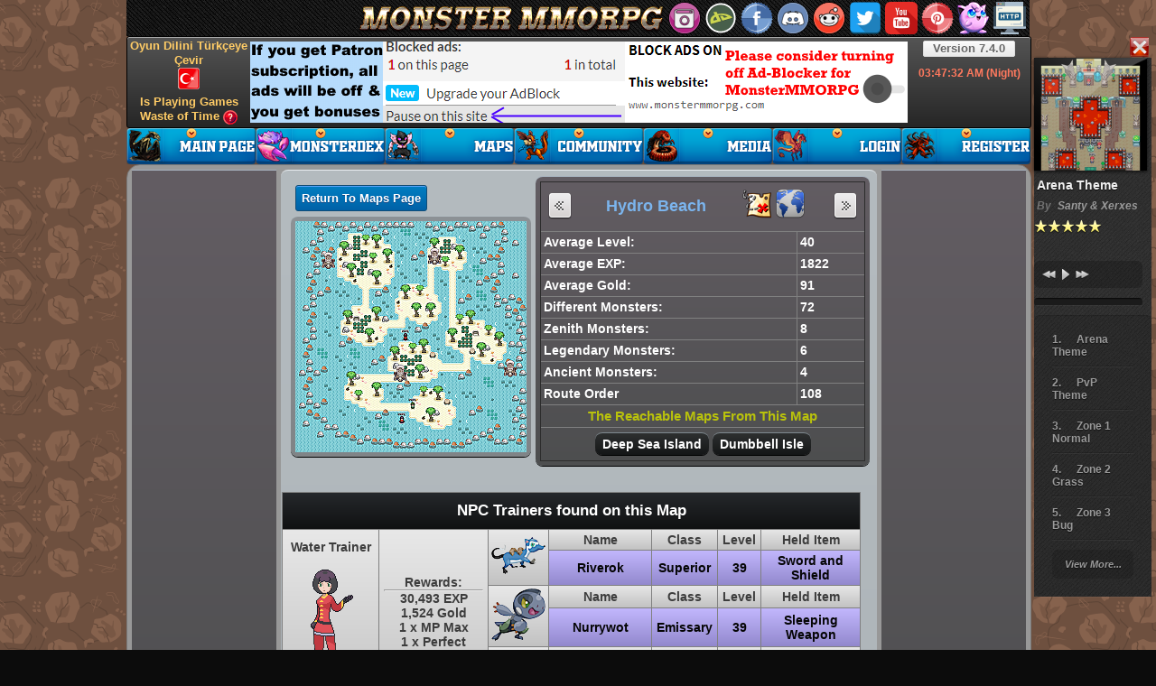

--- FILE ---
content_type: text/html; charset=utf-8
request_url: https://www.monstermmorpg.com/Maps-Hydro-Beach
body_size: 24697
content:
<!DOCTYPE html>
<html lang="en">
<!DOCTYPE html PUBLIC "-//W3C//DTD XHTML 1.0 Transitional//EN" "http://www.w3.org/TR/xhtml1/DTD/xhtml1-transitional.dtd">
<html xmlns="http://www.w3.org/1999/xhtml">
<head id="ctl00_Head1"><meta http-equiv="Content-Type" content="text/html; charset=utf-8" /><link rel="shortcut icon" type="image/x-icon" href="//static.monstermmorpg.com/favicons/favicon.ico?3"><link rel="icon" type="image/x-icon" href="//static.monstermmorpg.com/favicons/favicon.ico?3"><link rel="apple-touch-icon" sizes="57x57" href="//static.monstermmorpg.com/favicons/apple-touch-icon-57x57.webp"><link rel="apple-touch-icon" sizes="60x60" href="//static.monstermmorpg.com/favicons/apple-touch-icon-60x60.webp"><link rel="apple-touch-icon" sizes="72x72" href="//static.monstermmorpg.com/favicons/apple-touch-icon-72x72.webp"><link rel="apple-touch-icon" sizes="76x76" href="//static.monstermmorpg.com/favicons/apple-touch-icon-76x76.webp"><link rel="apple-touch-icon" sizes="114x114" href="//static.monstermmorpg.com/favicons/apple-touch-icon-114x114.webp"><link rel="apple-touch-icon" sizes="120x120" href="//static.monstermmorpg.com/favicons/apple-touch-icon-120x120.webp"><link rel="apple-touch-icon" sizes="144x144" href="//static.monstermmorpg.com/favicons/apple-touch-icon-144x144.webp"><link rel="apple-touch-icon" sizes="152x152" href="//static.monstermmorpg.com/favicons/apple-touch-icon-152x152.webp"><link rel="apple-touch-icon" sizes="180x180" href="//static.monstermmorpg.com/favicons/apple-touch-icon-180x180.webp"><link rel="icon" type="image/webp" sizes="32x32" href="//static.monstermmorpg.com/favicons/favicon-32x32.webp"><link rel="icon" type="image/webp" sizes="192x192" href="//static.monstermmorpg.com/favicons/android-chrome-192x192.webp"><link rel="icon" type="image/webp" sizes="16x16" href="//static.monstermmorpg.com/favicons/favicon-16x16.webp"><link rel="manifest" href="/favicons/site.webmanifest"><link rel="mask-icon" href="//static.monstermmorpg.com/favicons/safari-pinned-tab.svg" color="#490f1e"><meta name="msapplication-TileColor" content="#00aba9"><meta name="msapplication-config" content="//static.monstermmorpg.com/favicons/browserconfig.xml"><meta name="theme-color" content="#272727"><link href="/CSS/Styles?v=VLrt0xBlJT9QC8fZ31tyrN0r0J6UYtKQr41B37rVLoE1" rel="stylesheet"/>
<script src="/Scripts/MasterScripts?v=OzmxQtoL2VcLAGYi3_YSQHArTkvaJdsJ7sNcNM_bX501"></script>
<meta name="author" content="The MonsterMMORPG Company International" /><meta name="copy write" content="The MonsterMMORPG Company International" /><meta property="fb:app_id" content="499343016900436" /><meta property="og:site_name" content="Monster MMORPG" /><meta property="og:updated_time" content="2022-10-23T21:00:00" /><meta content="summary_large_image" name="twitter:card" /><meta content="monstermmorpg.com" name="twitter:domain" /><meta content="@MonsterMMORPG" name="twitter:site" /><meta content="@GozukaraFurkan" name="twitter:creator" /><meta property="og:type" content="game" />
<html lang="en-US">
<meta property="og:locale" content="en_US" />
<script type="text/javascript">
function disableMusic(PostData) {
jQuery.ajax({
type: "POST",
url: "/AutoCompleteName.asmx/SetMusicOpenOff",
data: '{"srValue":"' + PostData + '"}',
async: true,
contentType: "application/json; charset=utf-8",
dataType: "json",
success: function (data) {
location.reload();
}
});
}
</script>
<title>Hydro Beach: Game Map of MonsterMMORPG, Route Id 108, Zone Water</title>
<meta name="description" content="Hydro Beach Game Map: Route Id: 108, Zone: Water. You can catch 72 different Monsters at this route of MonsterMMORPG game." />
<link rel="canonical" href="https://www.monstermmorpg.com/Maps-Hydro-Beach"/>
<link href="CSS/Routes.css" rel="stylesheet" />
<!-- Google tag (gtag.js) -->
<script async src="https://www.googletagmanager.com/gtag/js?id=G-JWZM6PCLQ1"></script>
<script>
window.dataLayer = window.dataLayer || [];
function gtag() { dataLayer.push(arguments); }
gtag('js', new Date());
gtag('config', 'G-JWZM6PCLQ1');
</script>
</head>
<body >
<form method="post" action="./Maps-Hydro-Beach" id="aspnetForm">
<div class="aspNetHidden">
<input type="hidden" name="__EVENTTARGET" id="__EVENTTARGET" value="" />
<input type="hidden" name="__EVENTARGUMENT" id="__EVENTARGUMENT" value="" />
<input type="hidden" name="__VIEWSTATEFIELDCOUNT" id="__VIEWSTATEFIELDCOUNT" value="11" />
<input type="hidden" name="__VIEWSTATE" id="__VIEWSTATE" value="VLliuiJoDkBkE/8LnrnlH/00m+FieO6psgilsY8XSUQWtTExmStxJq6t3+SsnoGWNASgX3zuj8XcKwpO7PxNMNwCDTxFnWBpoLb0EuasiKYfMH8Tt4m6z+onw8IJ0n9upDhd4a7CYxDsIcvFmNeun/seaFQM9q0x6XEwWE/[base64]/H0jWzuXlDhLi/15sO0AQIGI8ChRzwircKT1tPyoD8aQbRAaw42lQLXuYRqgJ97yv0r0BpF1Sr1OSXNebwhsb9YFi" />
<input type="hidden" name="__VIEWSTATE1" id="__VIEWSTATE1" value="gn4NiRa2oEqQtjAlk/hQVjAk3KZzgndw5JW9MDTAWfB8+tRmd99k+DZGPCxNTSD61vUo66f1FwMXSDZyl8hSd0Rc/HQm6WKFZ80nueuc8zKTpYVDfG9JWkAk5A8nv8Y5vUeH4jgy26nHH+dP9gSrug1+zxqN8jTCkWLPOTtN8Yug1LGg1HZIMUmUX3oe7VfAwWEch8ilH+SUkWNFkUNARRAR8tUW9T/FvTMMr6+EnxrLYDuVA8Hm4tiYmvt1OHb6TK3j8hzJEpj+B0pAX8BzBMHmSzx9hIGjjPIm1rob94YvCaXPyhpfgd8Ret3JpP9OYI2fzDkkcdzZwc5ebRfIRr4vj2ZTjZKERK2Ol9bkPaR/onHNoB9XtIdpLHFk0UQtd2u1r1oATqKX3o2f0ZnQ+DqaB/cJzGIe0dNvWfuRO3HcrEms2qMlZucwl0Lu8P62mUe8wYEZiAlmKp0u/ygY9lKP3w9WUVR9P+WEnn4+qy/+6qN/JKW3xP+CxJRE5dvf" />
<input type="hidden" name="__VIEWSTATE2" id="__VIEWSTATE2" value="y/oWWB0cvOOXX9J8jmWivaZGE0XiDckExmwJFuvs3h5255STOTQr5qcCSSWbA2d/9acL8IBMqQ+5qHQoJB/fGO7wbeNWK5dLworkwFEg3D0HxkjDY+1hMZ05QmiPVBcIgUkpXTnQVB6wQIguxkhbybAevoHKfijVKbHXHdyxqSjNKDi2SvF3+9JgMCuNrzYOp8TljDmsgifgL4VaMB5izv0myitrkhVJgXbs2cbG/V2YfBFDrAszxq/c4VuZ+Mvi/UUvVOnuc4plgF3GTMW1L0zxcoXffJN8/yqBGDV8RqTzSVYB4G+z3RJiXY1aP6ayCSwDvlHLSF//qUi3L+qkRnloCJIiM0mgs326O08w/9/00AstrGNxuH6MiVC7x6MvC8EpCGqrxtZ0aYUgLkdpInt719JXIhD8Iu+GeBiuRMeqtC632CPUMipRPpaM3LAUo408H0F2ZX3SDarQsgR97XPnUCq2Cn/LgHutINpxlGbvLhIgX9eBDcxp7Wx9CJnG" />
<input type="hidden" name="__VIEWSTATE3" id="__VIEWSTATE3" value="2shDx6upwl+/RtQmxE2KVldKAupXLpSWzusV2cIUskC1+nzOY0oS8CEsvZCvn4RsULMnOXqGHxOMxF2OGmo6q1sNJNge9ElS4E8e+J9fwOSYBsc7y9WwBztEexl6lAMcEpxgjo38umlqG7szkRU2+JnpytKD7IA8IwCKSdtSAcvWwe612C76JsQiQxIb4ZvblU9fL4k7lEoJFg/rv5wTRY58OYCoEgjbxe9eiQ1N/4h8V1GheY7QGrbOHnfsgyjcThVl+V1gtpgb1asF8zAE1mrjKHkiuvzjm9y8pEb0Y1sbNdWNn3/Qh1faxI1KGYg6qS/EgfAETeNYcrfk2U9iPtgTwQagUfaePJJr1y3tFc71kkNWxjPVCWUUUQplPVAXe6i785+6flqnI6eQF5ragKOtT2srfCLDRtDoS1XC3IIsIwe4EeohieqVOKIDmrco1lrgPUs4PBzJ0AXng6Pi9if38kz6RI4iIcXf6vMxcGLlqxBl08R9KKZcHrJKzc3j" />
<input type="hidden" name="__VIEWSTATE4" id="__VIEWSTATE4" value="+CBww/Dlv/fbRl3lGjY8Nv4jHfIlvHWuXkd8W8CsXtnnnP0PQClEnm+Z0T26w6WzT7y+49wuse8ZgJm0W0vTE5w6UtxloeBWKuoz2txw7zaWrf1NSCeuuaRzTqDMCWQLFYp7kBst0wT4d3iH8eByHWImwTJBVvN5xbtKvdOlSUFE3k9+Rq6euxJ2uEXocpl7hLB3/87vdXVhnb2EGWdEmIZxUNd2nsM3G1IxvtdQKccwP3FHn06/3L5UYU2XE0tQY8SR3c3yp6Q8p2yd8jxZZsQHHeADMch+Xo/vKM978PCgY8EzOy+GBQhfCe2hxbkix4DTmKIKMB7zW9SFiJXrtevnnDBvr4XV2SYglsjOFp7sADl6j2X9D73j/q30pIKc/rSvKCVhaCBUVosKe4Xz9O4LN38Jh41qgoQN0bOU7pX6PW9DnhAYpr4BeatQmMUA7C7oqm7ca2IwKOkSbZlmLt1dbjxqgLK++1I5WllIpePgld1jtMSR3okEA4VKXF4E" />
<input type="hidden" name="__VIEWSTATE5" id="__VIEWSTATE5" value="0F32aJoUm0ZdS3javweLPC7K1Um6SvUK566c8CxpWLniruVFmsFdoKkR0lneNjQa+z8+QtwzEfnG7oGa8mql6ixwDRhUhUSuLgPvZ4pKltPR5/4fd+gcTKozwhJa3OH91ZjDp0Yhf0WE7eQbWd9A7odbQ9+unzWuc8H/5s9cot/EhqZDkuq93ldMzjmNlWSGu34EIYwaPsLRqh4WbM/uqMeWCpi81Cge7HRez5aS59rIScMzehSJ/PIcfeSJZ5mz2W/[base64]/ZAbZDC+Q8duPckVUpSfenuAySaVDCf81bwjvFViRH/n+" />
<input type="hidden" name="__VIEWSTATE6" id="__VIEWSTATE6" value="gB9ymebWM6Z3wL3n4bzHA5eLtsCaKtWDynczbpcEpMDk/6codr0ywL2wz6osUaBLOrLp2Hzse/AVF86TDm6dw8Swxhw4A8VAaMlO+sM495XDFcktSOSHIm1RGoat3sQcZDDHVf7gjv2AliYLPoGj7ACQbNfvVA5Lgcd6E4l6C7HTnynORk2XkQeJ0aRWYqYY4cbTGzWlSZ/XEa6tYHMDCuHuSZl/s/yMz+1pGumFbb0fe9h8khIbjYm96EjFp+fGbN4oCKbQ5+6JB4qCNtYLpvbMrdW3KEAq5QHTjnrHtluywfPYYBL1Rh7f/fzAmltZ+dhKg3+BjEbtuZLLZKtI5HZaipjXifEB6bI+wtKG0WtT0uUe6Ac3HaG8gOgoW5Xn9f5Ehn7h2EB+LFk7uzizR+16L2+BmnvH/cxgWjFlISuU8mVx6W5SX6h4n4YzWifNYnuQ8yy7zhS7ik/CEex2VwRpwS7XlnFe1KQO3RGa0/SgwZtVmzKExZzR1rVML1dj" />
<input type="hidden" name="__VIEWSTATE7" id="__VIEWSTATE7" value="sNkzQdsviEtIey18MEU8CkeucpZnTElzC7vjE+TrsTSKfLGJfy2UVT3TOp5uIf2DHnCEm2A0+sgxcPNT/0PTsFvK8Gt9GDZgdS+NGE8nEWLWXD0BqBJdFjXBs8VfjoDk7Y72gQcg4qZZ+BYRkq4k2pzo1TeJI0mPVBNi4RsGB5G0AeI94bDbB4fy32y5SrdzijyRElXOvjVjYuMScBijcH9wTymM2B3oA9tYQ5T8ou8FMyisEYLCoo67IV5XercNzMhUYW5sO5h8Y6s/Hk92VVipkrBoqDItWFPAVQZYjrtNkR0Lf9plI3Ze+WoKA69bkVOWI06YcRtxVGpMEPG8IKJLWtQWowYB9FrrIOJJib3wT8oYSAEq6xsppWlkVw/kyN7+aYSqq1BfnDvj+ra21RKk87E1MZ2/GylEHIpX3snz8rvtnDLJa8qvfjm/yZCzi35iSDBWqAddKUIxhLlc4q736ArQVDXXSmpdTTEAbokUV9dTP0K6XR8eLGRCEg8z" />
<input type="hidden" name="__VIEWSTATE8" id="__VIEWSTATE8" value="x5ZkiEMrxAeWoMD7C9a1guC8ndqhOiaIiaOFuvQOsTXOhR7Vb1LO3udbGhvM762oReAV3iVDkCIJhJQS7+dLb3kxbv7uowXXFAik+7LGYgvgFL3xt34Qf+sO/HVfj72pFHj/5DV4NYFaXvrGlTPjHoc7sWbM7zlkZlIW/aedo62iB/girRTgUEunQpuxbOcPYFhZRtL8uHY0anYLLRwAQs2fDbaDOGtJigL1u6Hl3rGnXlXtY6/lM1Y5a54kh84ILSI8vWSVwBhKhUVRPVrU8oXLM7KPOcPjHZ0oENVhJ5YDKcZQMn7amvsGMvl/g+V+Cgbkedt5UA/Y+7umETfhInLKE7FCY1J9pgVDYl2mJSqEK+ciUVLbjdbq3ge088ut63+96QpwGtm/zUGp4Q0wUlTjHD69St0qypGZ+WWpF9RNuqSXewUBN1xyI/B7kvuFEtAn6pxYtVrZfMkKwTjMCBT0XwQL6O7quCGYZTWy48YAqSq3Xu7jDL9cdXeZTetw" />
<input type="hidden" name="__VIEWSTATE9" id="__VIEWSTATE9" value="Eq5F75+E5ZgqXGjYfka3rjhfeo2CipIjC/nWobH3cyUI+uo8e4AjS6T+pOq2q0H6iM1YrD5Lo383qhXjm4zLaKo+51CuiftBaaQWDwiuTfp3A+vNw+QKg/Lamo8ZCqMMAE1bjvBFzrfDmDRjq1/PaBFcuYWV9dBlDQCRBEuqgivWMVZfhG3MZnpDV1/rHgu3guOz+gF9aZSu5sGFVdJsuDMRgtRHJsK0DZEwYz+hAWBSKNYSrnUhpzKPJpBHLOYI39w4/WmWGsS+UmLzZogyUv3jEp/EnQRMXhaapUpaHOj9H5JIiGdRlt6UMM/ps+7Ysg5fWBBeoxuQxjfi8idV5CMyQHqMA24e31yc1OkuVB7kc/gAsUi6brwzwZg0zVGsHd0Sq5S0XER4Ep9fcYeDBDXMrdP6MReHJ0x8GFG2yFg9lIqrdLPGh2uw18GnkQ+XjPhl+V9YzUq/yIGGxtngnKl3KPQH50SHZKY62BKPkpXUc5RhGUFqt9P/HvR2jb4P" />
<input type="hidden" name="__VIEWSTATE10" id="__VIEWSTATE10" value="0blP6TEfTVaq19dYS2bjkmJCY1jf5ZyZ9YjmQkr48oK5zVqyl8Dog7Qg5YiHkt4mGkHEhQto9wBbVdlQWorstg==" />
</div>
<script type="text/javascript">
//<![CDATA[
var theForm = document.forms['aspnetForm'];
if (!theForm) {
theForm = document.aspnetForm;
}
function __doPostBack(eventTarget, eventArgument) {
if (!theForm.onsubmit || (theForm.onsubmit() != false)) {
theForm.__EVENTTARGET.value = eventTarget;
theForm.__EVENTARGUMENT.value = eventArgument;
theForm.submit();
}
}
//]]>
</script>
<div id="topBarHeader" class="TopBarMasterPage" style="background: #D1D1D1 url(//static.monstermmorpg.com/images/HomePage/monster-mmorpg-top-header-pokemon-mmo-rpg-game.webp) no-repeat;">
<a class="tiptipCSS" title="Return to Homepage" href="//www.monstermmorpg.com"></a>
<div title="Close Music Player" style="z-index: -11; position: relative; cursor: pointer; display: inline-block; padding-top: 5px; margin-left: 1110px; width: 22px; height: 22px; background-image: url('//static.monstermmorpg.com/images/masterPage/CloseMusic.webp')"
onclick="disableMusic('1');">
</div>
<div id="MainRight" style="z-index: -11; position: relative; display: block; margin-left: 1005px; width: 130px; margin-top: -26px;"></div>
<div id="IconSet" style="position: absolute; top: 2px; left: 600px; width: 400px; height: 36px;">
<a id="Instagram" href="https://www.instagram.com/monster_mmorpg/" rel="nofollow" target="_blank" title="Official Instagram page of MonsterMMORPG game<hr/>You can follow special events and announcements<hr/>Make sure to follow"></a>
<a id="DeviantArtIcon" href="https://www.deviantart.com/monstermmorpg" rel="nofollow" target="_blank" title="Official DeviantArt page of MonsterMMORPG game<hr/>You can follow special events and announcements<hr/>Make sure to follow"></a>
<a id="FbIcon" href="https://www.facebook.com/MonsterMMORPG" rel="nofollow" target="_blank" title="Official Facebook page of MonsterMMORPG game<hr/>You can follow special events and announcements<hr/>Make sure to follow"></a>
<a id="DiscordIcon" href="https://discord.gg/Z5An7VY" rel="nofollow" target="_blank" title="Please join the official Discord channel of our game for chatting and getting important information about the game<hr/>Moreover, you can directly ask questions to the developer"></a>
<a id="RedditIcon" href="https://www.reddit.com/r/MonsterMMORPG/" rel="nofollow" target="_blank" title="Official Reddit platform of MonsterMMORPG game<hr/>You can follow special events and announcements<hr/>Make sure to follow"></a>
<a id="twitterIcon" href="https://twitter.com/MonsterMMORPG" rel="nofollow" target="_blank" title="Official Twitter page of MonsterMMORPG game<hr/>You can follow special events and announcements<hr/>Make sure to follow"></a>
<a id="youtubeIcon" href="https://www.youtube.com/MonsterMMORPG" rel="nofollow" target="_blank" title="Official Youtube channel of MonsterMMORPG game<hr/>Please watch videos to learn many special and perhaps hidden tricks about the game<hr/>Make sure to follow"></a>
<a id="pinterestIcon" href="https://www.pinterest.com/MonsterMMORPG/" rel="nofollow" target="_blank" title="Official Pinterest page of MonsterMMORPG game<hr/>You can follow special events and announcements<hr/>Make sure to follow"></a>
<a id="PokemonPetsIcon" href="https://www.pokemonpets.com" rel="nofollow" target="_blank" title="Try Awesome Pokemon Pets Game As Well<hr/>PokemonPets is a free to play fan made web based Pokemon MMORPG game"></a>
<a id="HTTPHeadIcon" href="/ChangeHTTPS.aspx" rel="nofollow" title="Change Connection Protocol to HTTP (Currently HTTPS)<hr/>HTTP is the classical old school protocol<hr/>Use HTTP protocol when HTTPS is not working very good for you or when it is working slow"></a>
</div>
</div>
<div id="NAV" class="MenuBarMasterPage">
<ul id="mainMenuYes" class="mainMenuYes sf-menu">
<li class="current width3min">
<a class="m_home_page_en_not_logged_in" title="Return to Homepage" href="//www.monstermmorpg.com">
<span></span>
</a>
<div class="sf-mega">
<div class="sf-mega-section">
<ul>
<li class="menuitem">
<a href="/ChangeHTTPS.aspx" title="If you are not able to play the game on the HTTPS protocol, you can still play the game on the old school classic HTTP protocol.<hr/>HTTP protocol is faster and lightweight">
<img src="//static.monstermmorpg.com/images/HomePage/http_icon.webp" />
Play the Game on HTTP<hr style="margin:5px;"/>If You have Problems With HTTPS Play with HTTP. Moreover, HTTP is Faster    </a>
</li>
</ul>
</div>
<div class="sf-mega-section">
<ul>
<li class="menuitem">
<a href="/ChangeLanguage.aspx" title="Oyun Dilini Türkçeye Çevir<hr/>Oyunumuz Türkçe ve İngilizce Dilllerini Desteklemektedir">
<img src="//static.monstermmorpg.com/images/HomePage/en_change_lang_icon.webp" />
Oyun Dilini Türkçeye Çevir   </a>
</li>
</ul>
</div>
</div>
</li>
<li class="wdith3col">
<a class="m_pokedex_en_not_logged_in" href="/MonsterDex" title="All Monsters List<hr/>Where to Catch Monsters<hr/>How to Transform Monsters<hr/>Monsters' Details<hr/>Which Monster Learns Which Attack">
<span></span>
</a>
<div class="sf-mega">
<div class="sf-mega-section">
<ul>
<li class="menuitem">
<a href="/MonsterDex" title="All Monsters List<hr/>Where to Catch Monsters<hr/>How to Transform Monsters<hr/>Monsters' Details<hr/>Which Monster Learns Which Attack">
<img src="//static.monstermmorpg.com/images/HomePage/monster_dex_icon.webp" />
MonsterDex                                                                                                     
</a>
</li>
<li class="menuitem">
<a href="/How-To-Play" title="How to Play The Game">
<img src="//static.monstermmorpg.com/images/HomePage/how_to_play_icon.webp" />
How to Play The Game                                                                                                          
</a>
</li>
<li class="menuitem">
<a href="/Natures" title="All Natures in Monster MMORPG Game<hr/>List of Monster Natures">
<img src="//static.monstermmorpg.com/images/HomePage/natures_list_icon.webp" />
All Natures List                                                                                                               
</a>
</li>
</ul>
</div>
<div class="sf-mega-section">
<ul>
<li class="menuitem">
<a href="/Stat-Calculator" title="Calculate Any Monster's stats with any custom Abilities, Natures, TP values, UV values, Held Item, etc.<hr/>Very detailed Monster stats calculator tool">
<img src="//static.monstermmorpg.com/images/HomePage/stat_calculator_icon.webp" />
Stat Calculator Tool                                                                                                            
</a>
</li>
<li class="menuitem">
<a href="/Monsters" title="List of all Monsters in Monster MMORPG Game can be seen with bigger thumbnail artworks<hr/>Lots of detailed filtering options are also available">
<img src="//static.monstermmorpg.com/images/HomePage/all_monsters_icon.webp" />
All Monsters List                                                                                            
</a>
</li>
<li class="menuitem">
<a href="/Abilities" title="All Abilities in Monster MMORPG Game<hr/>List of All Monsters Abilities">
<img src="//static.monstermmorpg.com/images/HomePage/abilities_list_icon.webp" />
All Abilities List                                                                                                    
</a>
</li>
</ul>
</div>
<div class="sf-mega-section">
<ul>
<li class="menuitem">
<a href="/Type-Chart" title="Damage Type Chart According to The Types<hr/>Monster Type Chart">
<img src="//static.monstermmorpg.com/images/HomePage/type_chart.webp" />
Damage Ratios According to Types  </a>
</li>
<li class="menuitem">
<a href="/Monster-Moves" title="All Attack Moves in Monster MMORPG Game<hr/>Monster Moves<hr/>List of Monster Attacks">
<img src="//static.monstermmorpg.com/images/HomePage/attack_list_icon_v2.webp" />
Monster Moves List
</a>
</li>
</ul>
</div>
</div>
</li>
<li class="wdith2col">
<a class="m_maps_en_not_logged_in" href="/Maps" title="Monster MMORPG Game Maps<hr/>Detailed Information About Maps<hr/>Which Monster Appear At Which Maps<hr/>Monster Appear Ratio<hr/>How Much EXP and Gold Can Be Earned From Each Map, etc.">
<span></span>
</a>
<div class="sf-mega">
<div class="sf-mega-section">
<ul>
<li class="menuitem">
<a href="/Maps" title="Monster MMORPG Game Maps<hr/>Detailed Information About Maps<hr/>Which Monster Appear At Which Maps<hr/>Monster Appear Ratio<hr/>How Much EXP and Gold Can Be Earned From Each Map, etc.">
<img src="//static.monstermmorpg.com/images/HomePage/game_maps_icon.webp" />
List of Game Maps and Game Zones
</a>
</li>
<li class="menuitem">
<a href="/Game-Maps" title="Search for any map that you are looking for with using advanced searching filters<hr/>Displayed map information: Average Level, EXP and Gold, class by class Monster counts">
<img src="//static.monstermmorpg.com/images/HomePage/search_map_icon.webp" />
Searching Maps - Which Monster is Where</a>
</li>
</ul>
</div>
<div class="sf-mega-section">
<ul>
<li class="menuitem">
<a href="/How-To-Play" title="How to Play The Game">
<img src="//static.monstermmorpg.com/images/HomePage/how_to_play_icon.webp" />
How to Play The Game                                                                                                            
</a>
</li>
<li class="menuitem">
<a rel="nofollow" target="_blank" href="https://forum.monstermmorpg.com/Forum-FAQ" title="Frequently Asked Questions<hr/>Please read all the threads carefully">
<img src="//static.monstermmorpg.com/images/HomePage/info_icon_v2.webp" />
Frequently Asked Questions (FAQ)  
</a>
</li>
</ul>
</div>
</div>
</li>
<li class="wdith2col">
<a class="m_community_en_not_logged_in" title="Official Community Pages of Monster MMORPG Listed Under This Menu Button<hr/>Click to go to the official game forum of MonsterMMORPG<hr/>The forum is a great source for learning information and tricks about the game<hr/>You can also ask your questions and participate in the discussions"
href="/Forum">
<span></span>
</a>
<div class="sf-mega">
<div class="sf-mega-section">
<ul>
<li class="menuitem">
<a rel="nofollow" href="https://forum.monstermmorpg.com" target="_blank" title="The official game forum of Monster MMORPG is a great source for learning information and tricks about the game<hr/>You can also ask your questions and participate in the discussions">
<img src="//static.monstermmorpg.com/images/HomePage/forum_icon.webp" />
Official Game Forum of Monster MMORPG
</a>
</li>
<li class="menuitem">
<a href="https://discord.gg/Z5An7VY" rel="nofollow" target="_blank" title="Please join the official Discord channel of our game for chatting and getting important information about the game<hr/>Moreover, you can directly ask questions to the developer">
<img src="//static.monstermmorpg.com/images/HomePage/discord_icon.webp" />
Official Discord Channel of MonsterMMORPG Game
</a>
</li>
<li class="menuitem">
<a href="https://www.reddit.com/r/MonsterMMORPG/" rel="nofollow" target="_blank" title="Official Reddit platform of MonsterMMORPG game<hr/>You can follow special events and announcements<hr/>Make sure to follow">
<img src="//static.monstermmorpg.com/images/HomePage/reddit_icon.webp" />
Official Reddit Platform of MonsterMMORPG Game
</a>
</li>
<li class="menuitem">
<a href="https://www.deviantart.com/monstermmorpg" rel="nofollow" target="_blank" title="Official DeviantArt page of MonsterMMORPG game<hr/>You can follow special events and announcements<hr/>Make sure to follow">
<img src="//static.monstermmorpg.com/images/HomePage/deviantart_icon.webp" />
Official DeviantArt Page of MonsterMMORPG Game
</a>
</li>
<li class="menuitem">
<a href="https://www.youtube.com/MonsterMMORPG" rel="nofollow" target="_blank" title="Official Youtube channel of MonsterMMORPG game<hr/>Please watch videos to learn many special and perhaps hidden tricks about the game<hr/>Make sure to follow">
<img src="//static.monstermmorpg.com/images/HomePage/youtube_icon.webp" />
Official Youtube Channel of MonsterMMORPG Game
</a>
</li>
</ul>
</div>
<div class="sf-mega-section">
<ul>
<li class="menuitem">
<a href="https://www.facebook.com/MonsterMMORPG" rel="nofollow" target="_blank" title="Official Facebook page of MonsterMMORPG game<hr/>You can follow special events and announcements<hr/>Make sure to follow">
<img src="//static.monstermmorpg.com/images/HomePage/facebook_icon.webp" />
Official Facebook Page of MonsterMMORPG Game
</a>
</li>
<li class="menuitem">
<a href="https://twitter.com/MonsterMMORPG" rel="nofollow" target="_blank" title="Official Twitter page of MonsterMMORPG game<hr/>You can follow special events and announcements<hr/>Make sure to follow">
<img src="//static.monstermmorpg.com/images/HomePage/twitter_icon.webp" />
Official Twitter Page of MonsterMMORPG Game
</a>
</li>
<li class="menuitem">
<a href="https://www.instagram.com/monster_mmorpg/" rel="nofollow" target="_blank" title="Official Instagram page of MonsterMMORPG game<hr/>You can follow special events and announcements<hr/>Make sure to follow">
<img src="//static.monstermmorpg.com/images/HomePage/instagram_icon.webp" />
Official Instagram Page of MonsterMMORPG Game
</a>
</li>
<li class="menuitem">
<a href="https://www.pinterest.com/MonsterMMORPG/" rel="nofollow" target="_blank" title="Official Pinterest page of MonsterMMORPG game<hr/>You can follow special events and announcements<hr/>Make sure to follow">
<img src="//static.monstermmorpg.com/images/HomePage/pinterest_icon.webp" />
Official Pinterest Page of MonsterMMORPG Game
</a>
</li>
</ul>
</div>
</div>
</li>
<li class="wdith3col">
<a class="m_media_en_not_logged_in" href="/Media" title="Monster MMORPG Media<hr/>Gameplay Videos<hr/>Game Screenshots<hr/>Game Banners<hr/>How To Play The Game">
<span></span>
</a>
<div class="sf-mega">
<div class="sf-mega-section">
<ul>
<li class="menuitem">
<a href="/Videos" title="Gameplay Videos<hr/>Learn How To Play The Game">
<img src="//static.monstermmorpg.com/images/HomePage/game_videos_icon.webp" />
Gameplay Videos                                                                                                                
</a>
</li>
<li class="menuitem">
<a href="/How-To-Play" title="How to Play The Game">
<img src="//static.monstermmorpg.com/images/HomePage/how_to_play_icon.webp" />
How to Play The Game                                                                                                          
</a>
</li>
<li class="menuitem">
<a rel="nofollow" target="_blank" href="https://forum.monstermmorpg.com/Forum-FAQ" title="Frequently Asked Questions<hr/>Please read all the threads carefully">
<img src="//static.monstermmorpg.com/images/HomePage/faq_icon.webp" />
Frequently Asked Questions (FAQ)  
</a>
</li>
</ul>
</div>
<div class="sf-mega-section">
<ul>
<li class="menuitem">
<a href="/Screenshots" title="Recent Gameplay Screenshots">
<img src="//static.monstermmorpg.com/images/HomePage/game_screen_shots.webp" />
Gameplay Screenshots   
</a>
</li>
<li class="menuitem">
<a href="/Wallpapers" title="Full HD 1080p Game Wallpapers of MonsterMMORPG Game">
<img src="//static.monstermmorpg.com/images/HomePage/game_wall_papers.webp" />
Game Wallpapers                                                                                                                  
</a>
</li>
</ul>
</div>
<div class="sf-mega-section">
<ul>
<li class="menuitem">
<a href="/Avatars" title="Awesome Quality Game Avatars of MonsterMMORPG Game<hr/>Profile Pictures">
<img src="//static.monstermmorpg.com/images/HomePage/game_avatars.webp" />
Profile Avatars                                                                                                              
</a>
</li>
<li class="menuitem">
<a href="/Banners" title="MonsterMMORPG Game Banners<hr/>You can use for free">
<img src="//static.monstermmorpg.com/images/HomePage/game_banners.webp" />
Game Banners                                                                                                                 
</a>
</li>
</ul>
</div>
</div>
</li>
<li class="wdith3col">
<a class="m_login_en_not_logged_in" title="You have to Login For Accessing All Features and Playing the Game<hr/>Registration and playing the game is totally free"
href="/Login">
<span></span>
</a>
<div class="sf-mega">
<div class="sf-mega-section">
<ul>
<li class="menuitem">
<a href="/Rules" title="Must Read and Follow General Game Rules">
<img src="//static.monstermmorpg.com/images/HomePage/game_rules.webp" />
Game Rules You Have to Follow                               
</a>
</li>
</ul>
</div>
<div class="sf-mega-section">
<ul>
<li class="menuitem">
<a rel="nofollow" href="https://www.pokemonpets.com" target="_blank" title="Try Awesome Pokemon Pets Game As Well<hr/>PokemonPets is a free to play fan made web based Pokemon MMORPG game">
<img src="//static.monstermmorpg.com/images/HomePage/try_pokemon_pets_icon.webp" />
Try PokemonPets Game   </a>
</li>
</ul>
</div>
<div class="sf-mega-section">
<ul>
<li class="menuitem">
<a href="/Login" title="You have to Login For Accessing All Features and Playing the Game<hr/>Registration and playing the game is totally free">
<img src="//static.monstermmorpg.com/images/HomePage/login_icon.webp" />
Login to The Game    </a>
</li>
<li class="menuitem">
<a href="/GameVersions.aspx" title="You can see the entire history of updates/patches ever made to the Monster MMORPG game on this page.">
<img src="//static.monstermmorpg.com/images/HomePage/game_version_icon.webp" />
Game Updates / Versions    </a>
</li>
</ul>
</div>
</div>
</li>
<li class="wdith3col">
<a class="m_register_en_not_logged_in" title="Join Fantastic Adventure of MonsterMMORPG Game Now<hr/>Free To Register<hr/>Free To Play<hr/>Instant Activation<hr/>Play to Win<hr/>Pokemon Style Massively Multiplayer Online Role Playing Game Monster MMORPG"
href="/Register">
<span></span>
</a>
<div class="sf-mega">
<div class="sf-mega-section">
<ul>
<li class="menuitem">
<a href="/GameVersions.aspx" title="You can see the entire history of updates/patches ever made to the Monster MMORPG game on this page.">
<img src="//static.monstermmorpg.com/images/HomePage/game_version_icon.webp" />
Game Updates / Versions    </a>
</li>
<li class="menuitem">
<a rel="nofollow" href="https://www.pokemonpets.com" target="_blank" title="Try Awesome Pokemon Pets Game As Well<hr/>PokemonPets is a free to play fan made web based Pokemon MMORPG game">
<img src="//static.monstermmorpg.com/images/HomePage/try_pokemon_pets_icon.webp" />
Try PokemonPets Game   </a>
</li>
</ul>
</div>
<div class="sf-mega-section">
<ul>
<li class="menuitem">
<a href="/Rules" title="Must Read and Follow General Game Rules">
<img src="//static.monstermmorpg.com/images/HomePage/game_rules.webp" />
Game Rules You Have to Follow                               
</a>
</li>
</ul>
</div>
<div class="sf-mega-section">
<ul>
<li class="menuitem">
<a href="/Register" title="Join Fantastic Adventure of MonsterMMORPG Game Now<hr/>Free To Register<hr/>Free To Play<hr/>Instant Activation<hr/>Play to Win<hr/>Pokemon Style Massively Multiplayer Online Role Playing Game Monster MMORPG">
<img src="//static.monstermmorpg.com/images/HomePage/register_icon.webp" />
Register The Game                               
</a>
</li>
</ul>
</div>
</div>
</li>
</ul>
</div>
<div class="ShortCutsMasterPage">
<div style="position: absolute; left: 881px; top: 4px; height: 16px; font-size: 13px; line-height: 16px; width: 100px; text-align: center;"
class="NiceText">
<a class="tiptipCSS" target="_blank" title="Version 7.4.0 Update / Patch / Changes Logs - Click to Read" rel="nofollow" href="https://forum.monstermmorpg.com/Thread-Version-7-4-0">Version 7.4.0</a>
</div>
<div class="tiptipCSS" title="Time of days are like below<hr/>Between 3 AM and 10 AM is Morning<hr/>Between 10 AM and 18 PM is Day<hr/>Between 18 PM and 3 AM is Night<hr/>Between 17 PM and 18 PM is Evening" style="position: absolute; color: #FF795E; left: 864px; top: 32px; height: 16px; font-size: 12px; line-height: 16px; width: 136px; text-align: center; font-weight: bold; cursor: help;">
<span id="clockSpan">
03:47</span><span id="ctl00_lblTime"> AM (Night)</span>
</div>
<div style="position: absolute; left: 864px; top: 48px; height: 16px; font-size: 13px; line-height: 16px; width: 136px; text-align: center;"
class="NiceGreenText">
<span id="ctl00_lblLoggedUserName"></span>
</div>
<div style="position: absolute; left: 864px; top: 65px; height: 32px; font-size: 13px; line-height: 16px; width: 136px; text-align: center;">
<span id="ctl00_lblNewMessages"></span>
</div>
<div style="position: absolute; left: 0; top: 2px; height: 60px; font-size: 13px; line-height: 16px; width: 136px; text-align: center;">
<a class="linkMsg tiptipCSS" title="Oyun Dilini Türkçeye Çevir<hr/>Oyunumuz Türkçe ve İngilizce Dilllerini Desteklemektedir" href="ChangeLanguage.aspx">Oyun Dilini Türkçeye Çevir
<br />
<img style="vertical-align: middle;" src="//static.monstermmorpg.com/images/HomePage/en_change_lang_icon_24.webp"></a>
</div>
<div style="position: absolute; left: 0; top: 64px; height: 32px; font-size: 13px; line-height: 16px; width: 136px; text-align: center;">
<a class="linkMsg tiptipCSS" title="Oyun Oynamak Boş İş Midir?<hr/>Daha fazla öğrenmek için tıkla." href="PlayingGames.aspx">Is Playing Games Waste of Time
<img style="vertical-align: middle;" src="//static.monstermmorpg.com/images/HomePage/question_16.webp"></a>
</div>
<div style="position: absolute; top: 5px; left: 136px; height: 90px; width: 728px; overflow: hidden;" class="info_7_2_8">
<script async src="//pagead2.googlesyndication.com/pagead/js/adsbygoogle.js"></script>
<!-- main_728x90 -->
<ins class="adsbygoogle"
style="display:inline-block;width:728px;height:90px"
data-ad-client="ca-pub-7389674777717147"
data-ad-slot="8744711233"></ins>
<script>
(adsbygoogle = window.adsbygoogle || []).push({});
</script>
</div>
</div>
<div id="ContentMasterPage" class="ContentMasterPage" style=" height:3700px; ">
<div class="TowerAds">
<script async src="//pagead2.googlesyndication.com/pagead/js/adsbygoogle.js"></script>
<!-- main_160x600 -->
<ins class="adsbygoogle"
style="display:inline-block;width:160px;height:600px"
data-ad-client="ca-pub-7389674777717147"
data-ad-slot="2837778433"></ins>
<script>
(adsbygoogle = window.adsbygoogle || []).push({});
</script>
</div>
<div class="RouteContent">
<div class="ReturnMapsMain">
<table>
<tr>
<td>
<a class="ReturnMaps" href="Maps">Return To Maps Page</a>
</td>
</tr>
</table>
<div class="MapImage">
<a target="_blank" title="Click To See Full Size Map" href="//static.monstermmorpg.com/images/maps/Hydro-Beach.webp?20220607"><div class="MapImageSize" style="background:url(//static.monstermmorpg.com/images/maps_256_px/Hydro-Beach.webp?20220607) no-repeat center center;"></div></a>
</div>
</div>
<div class="MapQuickDetails">
<div class="MapTable">
<table width="100%" style="border-collapse: collapse; height: 310px;" border="1">
<tr class="myclass">
<td colspan="2" class="MapNameClass">
<table width="100%">
<tr>
<td>
<a class="pagination_Prev" href="Maps-Deep-Sea-Island"></a>
</td>
<td>
Hydro Beach
</td>
<td>
<a class="NoChange" rel="nofollow" style=" text-decoration:none; height:32px; width:32px;"   href="https://www.deviantart.com/monstermmorpg/art/Pokemon-Like-Monster-MMORPG-V2-Zone-5-World-Map-342631466" target="_blank"><img  alt="Click to see this route's zone global map. This is the best way of finding your path"  class="DefaultTitle" title="Click to see this route's zone global map. This is the best way of finding your path" style=" border-width:0px; border-bottom-style:none;" src="//static.monstermmorpg.com/images/gamepagepictures/world_map.webp"/></a>
<a class="NoChange" rel="nofollow" style=" text-decoration:none; height:32px; width:32px;"   href="https://www.deviantart.com/monstermmorpg/art/Monster-MMORPG-Global-World-Map-All-Zones-531741600" target="_blank"><img  alt="Click to see all zones (1-19) world map image. Big size image"  class="DefaultTitle" title="Click to see all zones (1-19) world map image. Big size image" style=" border-width:0px; border-bottom-style:none;" src="//static.monstermmorpg.com/images/gamepagepictures/global_world_map.webp"/></a>
</td>
<td style="text-align: right;">
<a class="pagination_Next" href="Maps-Dumbbell-Isle"></a>
</td>
</tr>
</table>
</td>
</tr>
<tr class="myclass">
<td>
Average Level:
</td>
<td>
40
</td>
</tr>
<tr class="myclass">
<td>
Average EXP:
</td>
<td>
1822
</td>
</tr>
<tr class="myclass">
<td>
Average Gold:
</td>
<td>
91
</td>
</tr>
<tr class="myclass">
<td>
Different Monsters:
</td>
<td>
72
</td>
</tr>
<tr class="myclass">
<td>
Zenith Monsters:
</td>
<td>
8
</td>
</tr>
<tr class="myclass">
<td>
Legendary Monsters:
</td>
<td>
6
</td>
</tr>
<tr class="myclass">
<td>
Ancient Monsters:
</td>
<td>
4
</td>
</tr>
<tr class="myclass">
<td>
Route Order
</td>
<td>
108
</td>
</tr>
<tr class="myclass">
<td colspan="2" class="RouteExits">
The Reachable Maps From This Map
</td>
</tr>
<tr>
<td style="text-align: center;" colspan="2">
<div class="MapLinks">
<a title="Click To See Deep Sea Island Features" href="Maps-Deep-Sea-Island" >Deep Sea Island</a>
</div>
<div class="MapLinks">
<a title="Click To See Dumbbell Isle Features" href="Maps-Dumbbell-Isle" >Dumbbell Isle</a>
</div>
</td>
</tr>
</table>
</div>
</div>
<div class="MonsterProperties">
<table border="1" class="MonsterFeaturesTable">
<tr>
<th colspan="10" style="padding: 10px;">
NPC Trainers found on this Map
</th>
</tr>
<tr>
<td class="NpcTrainerSize singleCell" rowspan="6">
Water Trainer
<div class="NpcTrainerSize" style="background:url(//static.monstermmorpg.com/images/npcTrainers/bigger_sprite_trainer_24.webp) no-repeat center center;"></div>
</td>
<td class="MonsterFeautures singleCell" rowspan="6">
Rewards:<hr/>30,493 EXP<br/>1,524 Gold<br/><span class="ItemDescription" title="MP Max<hr/>Increases the maximum MP of one move of target monster by 60%.">1 x MP Max</span><br/><span class="ItemDescription" title="Perfect Revive<hr/>Restores the maximum HP of a fainted monster.">1 x Perfect Revive</span><br/>
</td>
<td class="TdMonsterImage singleCell" rowspan="2">
<a class="MonsterImageBlockClick" target="_blank" title="MonsterDex #1411 Riverok" href="Riverok-Monster-Dex-1411"><img src="//static.monstermmorpg.com/images/monsters-images-60-60/1411-Riverok.webp" /></a>
</td>
<td class="MonsterFeautures">
Name
</td>
<td class="MonsterFeautures">
Class
</td>
<td class="MonsterFeautures">Level
</td>
<td class="MonsterFeautures">
Held Item
</td>
</tr>
<tr>
<td class="MonsterFeautures">
Riverok
</td>
<td class="MonsterFeautures">
Superior
</td>
<td class="MonsterFeautures">
39
</td>
<td class="MonsterFeautures">
Sword and Shield
</td>
</tr>
<td class="TdMonsterImage singleCell" rowspan="2">
<a class="MonsterImageBlockClick" target="_blank" title="MonsterDex #1373 Nurrywot" href="Nurrywot-Monster-Dex-1373"><img src="//static.monstermmorpg.com/images/monsters-images-60-60/1373-Nurrywot.webp" /></a>
</td>
<td class="MonsterFeautures">
Name
</td>
<td class="MonsterFeautures">
Class
</td>
<td class="MonsterFeautures">Level
</td>
<td class="MonsterFeautures">
Held Item
</td>
</tr>
<tr>
<td class="MonsterFeautures">
Nurrywot
</td>
<td class="MonsterFeautures">
Emissary
</td>
<td class="MonsterFeautures">
39
</td>
<td class="MonsterFeautures">
Sleeping Weapon
</td>
</tr>
<td class="TdMonsterImage singleCell" rowspan="2">
<a class="MonsterImageBlockClick" target="_blank" title="MonsterDex #381 Floatorm" href="Floatorm-Monster-Dex-381"><img src="//static.monstermmorpg.com/images/monsters-images-60-60/381-Floatorm.webp" /></a>
</td>
<td class="MonsterFeautures">
Name
</td>
<td class="MonsterFeautures">
Class
</td>
<td class="MonsterFeautures">Level
</td>
<td class="MonsterFeautures">
Held Item
</td>
</tr>
<tr>
<td class="MonsterFeautures">
Floatorm
</td>
<td class="MonsterFeautures">
Emissary
</td>
<td class="MonsterFeautures">
39
</td>
<td class="MonsterFeautures">
Furious Weapon
</td>
</tr>
<tr>
<td class="NpcTrainerSize singleCell" rowspan="10">
Water Trainer
<div class="NpcTrainerSize" style="background:url(//static.monstermmorpg.com/images/npcTrainers/bigger_sprite_trainer_5.webp) no-repeat center center;"></div>
</td>
<td class="MonsterFeautures singleCell" rowspan="10">
Rewards:<hr/>71,064 EXP<br/>3,553 Gold<br/><span class="ItemDescription" title="Ultimate Revive<hr/>Restores the maximum HP of all fainted monsters.">1 x Ultimate Revive</span><br/><span class="ItemDescription" title="Regular Net<hr/>Allows the player to catch monsters at the edges of water areas. This item is reusable.">1 x Regular Net</span><br/>
</td>
<td class="TdMonsterImage singleCell" rowspan="2">
<a class="MonsterImageBlockClick" target="_blank" title="MonsterDex #1292 Joulderest" href="Joulderest-Monster-Dex-1292"><img src="//static.monstermmorpg.com/images/monsters-images-60-60/1292-Joulderest.webp" /></a>
</td>
<td class="MonsterFeautures">
Name
</td>
<td class="MonsterFeautures">
Class
</td>
<td class="MonsterFeautures">Level
</td>
<td class="MonsterFeautures">
Held Item
</td>
</tr>
<tr>
<td class="MonsterFeautures">
Joulderest
</td>
<td class="MonsterFeautures">
Regular
</td>
<td class="MonsterFeautures">
38
</td>
<td class="MonsterFeautures">
Water Orb
</td>
</tr>
<td class="TdMonsterImage singleCell" rowspan="2">
<a class="MonsterImageBlockClick" target="_blank" title="MonsterDex #2655 Quaggle" href="Quaggle-Monster-Dex-2655"><img src="//static.monstermmorpg.com/images/monsters-images-60-60/2655-Quaggle.webp" /></a>
</td>
<td class="MonsterFeautures">
Name
</td>
<td class="MonsterFeautures">
Class
</td>
<td class="MonsterFeautures">Level
</td>
<td class="MonsterFeautures">
Held Item
</td>
</tr>
<tr>
<td class="MonsterFeautures">
Quaggle
</td>
<td class="MonsterFeautures">
Regular
</td>
<td class="MonsterFeautures">
38
</td>
<td class="MonsterFeautures">
Sleeping Weapon
</td>
</tr>
<td class="TdMonsterImage singleCell" rowspan="2">
<a class="MonsterImageBlockClick" target="_blank" title="MonsterDex #2780 Shuxyadramon" href="Shuxyadramon-Monster-Dex-2780"><img src="//static.monstermmorpg.com/images/monsters-images-60-60/2780-Shuxyadramon.webp" /></a>
</td>
<td class="MonsterFeautures">
Name
</td>
<td class="MonsterFeautures">
Class
</td>
<td class="MonsterFeautures">Level
</td>
<td class="MonsterFeautures">
Held Item
</td>
</tr>
<tr>
<td class="MonsterFeautures">
Shuxyadramon
</td>
<td class="MonsterFeautures">
Regular
</td>
<td class="MonsterFeautures">
38
</td>
<td class="MonsterFeautures">
Wise Warrior
</td>
</tr>
<td class="TdMonsterImage singleCell" rowspan="2">
<a class="MonsterImageBlockClick" target="_blank" title="MonsterDex #871 Dragomoss" href="Dragomoss-Monster-Dex-871"><img src="//static.monstermmorpg.com/images/monsters-images-60-60/871-Dragomoss.webp" /></a>
</td>
<td class="MonsterFeautures">
Name
</td>
<td class="MonsterFeautures">
Class
</td>
<td class="MonsterFeautures">Level
</td>
<td class="MonsterFeautures">
Held Item
</td>
</tr>
<tr>
<td class="MonsterFeautures">
Dragomoss
</td>
<td class="MonsterFeautures">
Superior
</td>
<td class="MonsterFeautures">
40
</td>
<td class="MonsterFeautures">
Gale Force Boots
</td>
</tr>
<td class="TdMonsterImage singleCell" rowspan="2">
<a class="MonsterImageBlockClick" target="_blank" title="MonsterDex #474 Hebite" href="Hebite-Monster-Dex-474"><img src="//static.monstermmorpg.com/images/monsters-images-60-60/474-Hebite.webp" /></a>
</td>
<td class="MonsterFeautures">
Name
</td>
<td class="MonsterFeautures">
Class
</td>
<td class="MonsterFeautures">Level
</td>
<td class="MonsterFeautures">
Held Item
</td>
</tr>
<tr>
<td class="MonsterFeautures">
Hebite
</td>
<td class="MonsterFeautures">
Emissary
</td>
<td class="MonsterFeautures">
38
</td>
<td class="MonsterFeautures">
Party Educational Armor
</td>
</tr>
<tr>
<td class="NpcTrainerSize singleCell" rowspan="8">
Water Trainer
<div class="NpcTrainerSize" style="background:url(//static.monstermmorpg.com/images/npcTrainers/bigger_sprite_trainer_24.webp) no-repeat center center;"></div>
</td>
<td class="MonsterFeautures singleCell" rowspan="8">
Rewards:<hr/>67,529 EXP<br/>3,376 Gold<br/><span class="ItemDescription" title="Ultimate Revive<hr/>Restores the maximum HP of all fainted monsters.">1 x Ultimate Revive</span><br/><span class="ItemDescription" title="Regular Net<hr/>Allows the player to catch monsters at the edges of water areas. This item is reusable.">1 x Regular Net</span><br/>
</td>
<td class="TdMonsterImage singleCell" rowspan="2">
<a class="MonsterImageBlockClick" target="_blank" title="MonsterDex #1669 Crusty" href="Crusty-Monster-Dex-1669"><img src="//static.monstermmorpg.com/images/monsters-images-60-60/1669-Crusty.webp" /></a>
</td>
<td class="MonsterFeautures">
Name
</td>
<td class="MonsterFeautures">
Class
</td>
<td class="MonsterFeautures">Level
</td>
<td class="MonsterFeautures">
Held Item
</td>
</tr>
<tr>
<td class="MonsterFeautures">
Crusty
</td>
<td class="MonsterFeautures">
Regular
</td>
<td class="MonsterFeautures">
40
</td>
<td class="MonsterFeautures">
Confusing Weapon
</td>
</tr>
<td class="TdMonsterImage singleCell" rowspan="2">
<a class="MonsterImageBlockClick" target="_blank" title="MonsterDex #2690 Sealook" href="Sealook-Monster-Dex-2690"><img src="//static.monstermmorpg.com/images/monsters-images-60-60/2690-Sealook.webp" /></a>
</td>
<td class="MonsterFeautures">
Name
</td>
<td class="MonsterFeautures">
Class
</td>
<td class="MonsterFeautures">Level
</td>
<td class="MonsterFeautures">
Held Item
</td>
</tr>
<tr>
<td class="MonsterFeautures">
Sealook
</td>
<td class="MonsterFeautures">
Regular
</td>
<td class="MonsterFeautures">
40
</td>
<td class="MonsterFeautures">
Attack Weapon
</td>
</tr>
<td class="TdMonsterImage singleCell" rowspan="2">
<a class="MonsterImageBlockClick" target="_blank" title="MonsterDex #2333 Rhinella" href="Rhinella-Monster-Dex-2333"><img src="//static.monstermmorpg.com/images/monsters-images-60-60/2333-Rhinella.webp" /></a>
</td>
<td class="MonsterFeautures">
Name
</td>
<td class="MonsterFeautures">
Class
</td>
<td class="MonsterFeautures">Level
</td>
<td class="MonsterFeautures">
Held Item
</td>
</tr>
<tr>
<td class="MonsterFeautures">
Rhinella
</td>
<td class="MonsterFeautures">
Superior
</td>
<td class="MonsterFeautures">
38
</td>
<td class="MonsterFeautures">
Poisonous Weapon
</td>
</tr>
<td class="TdMonsterImage singleCell" rowspan="2">
<a class="MonsterImageBlockClick" target="_blank" title="MonsterDex #1505 Anerate" href="Anerate-Monster-Dex-1505"><img src="//static.monstermmorpg.com/images/monsters-images-60-60/1505-Anerate.webp" /></a>
</td>
<td class="MonsterFeautures">
Name
</td>
<td class="MonsterFeautures">
Class
</td>
<td class="MonsterFeautures">Level
</td>
<td class="MonsterFeautures">
Held Item
</td>
</tr>
<tr>
<td class="MonsterFeautures">
Anerate
</td>
<td class="MonsterFeautures">
Superior
</td>
<td class="MonsterFeautures">
40
</td>
<td class="MonsterFeautures">
SpAttack Weapon
</td>
</tr>
</table>
<table border="1" class="MonsterFeaturesTable">
<tr>
<th colspan="9" style="padding: 10px;">
Walking On The Map (Grass, Clouds Surface, Cave Surface)
</th>
</tr>
<tr>
<td class="TdMonsterImage"></td>
<td class="MonsterFeautures">
Name
</td>
<td class="MonsterFeautures">
Class
</td>
<td class="MonsterFeautures">
Min Level
</td>
<td class="MonsterFeautures">
Max Level
</td>
<td class="MonsterFeautures">
Average EXP
</td>
<td class="MonsterFeautures">
Average Gold
</td>
<td class="MonsterFeautures">
TP Reward
</td>
<td class="MonsterFeautures">
Appear Chance
</td>
<td>Have</td>
<td>Event</td>
</tr>
<tr>
<td class="TdMonsterImage">
<a class="MonsterImageBlockClick" target="_blank" title="MonsterDex #1379 Dramodo" href="Dramodo-Monster-Dex-1379"><img src="//static.monstermmorpg.com/images/monsters-images-60-60/1379-Dramodo.webp" /></a>
</td>
<td class="MonsterFeautures">
Dramodo
</td>
<td class="MonsterFeautures">
Regular
</td>
<td class="MonsterFeautures">
33
</td>
<td class="MonsterFeautures">
35
</td>
<td class="MonsterFeautures">
602
</td>
<td class="MonsterFeautures">
30
</td>
<td class="MonsterFeautures">
SpDef: 2
</td>
<td class="MonsterFeautures">
6.03%
</td>
<td>
<img src="//static.monstermmorpg.com/images/gamepagepictures/PokeDontHave.webp" title="Login to see whether You have this Monster or not!" />
</td>
<td>
<img title="Login to see whether You have captured this Monster in MonsterDex Event or not!" src="//static.monstermmorpg.com/images/icons/Monster-Box-Open-32-32.webp" />
</td>
</tr>
<tr>
<td class="TdMonsterImage">
<a class="MonsterImageBlockClick" target="_blank" title="MonsterDex #1328 Shibamu" href="Shibamu-Monster-Dex-1328"><img src="//static.monstermmorpg.com/images/monsters-images-60-60/1328-Shibamu.webp" /></a>
</td>
<td class="MonsterFeautures">
Shibamu
</td>
<td class="MonsterFeautures">
Regular
</td>
<td class="MonsterFeautures">
33
</td>
<td class="MonsterFeautures">
35
</td>
<td class="MonsterFeautures">
621
</td>
<td class="MonsterFeautures">
31
</td>
<td class="MonsterFeautures">
SpAtk: 1
</td>
<td class="MonsterFeautures">
5.85%
</td>
<td>
<img src="//static.monstermmorpg.com/images/gamepagepictures/PokeDontHave.webp" title="Login to see whether You have this Monster or not!" />
</td>
<td>
<img title="Login to see whether You have captured this Monster in MonsterDex Event or not!" src="//static.monstermmorpg.com/images/icons/Monster-Box-Open-32-32.webp" />
</td>
</tr>
<tr>
<td class="TdMonsterImage">
<a class="MonsterImageBlockClick" target="_blank" title="MonsterDex #1669 Crusty" href="Crusty-Monster-Dex-1669"><img src="//static.monstermmorpg.com/images/monsters-images-60-60/1669-Crusty.webp" /></a>
</td>
<td class="MonsterFeautures">
Crusty
</td>
<td class="MonsterFeautures">
Regular
</td>
<td class="MonsterFeautures">
33
</td>
<td class="MonsterFeautures">
35
</td>
<td class="MonsterFeautures">
689
</td>
<td class="MonsterFeautures">
34
</td>
<td class="MonsterFeautures">
SpDef: 2
</td>
<td class="MonsterFeautures">
5.85%
</td>
<td>
<img src="//static.monstermmorpg.com/images/gamepagepictures/PokeDontHave.webp" title="Login to see whether You have this Monster or not!" />
</td>
<td>
<img title="Login to see whether You have captured this Monster in MonsterDex Event or not!" src="//static.monstermmorpg.com/images/icons/Monster-Box-Open-32-32.webp" />
</td>
</tr>
<tr>
<td class="TdMonsterImage">
<a class="MonsterImageBlockClick" target="_blank" title="MonsterDex #2236 Sageshroom" href="Sageshroom-Monster-Dex-2236"><img src="//static.monstermmorpg.com/images/monsters-images-60-60/2236-Sageshroom.webp" /></a>
</td>
<td class="MonsterFeautures">
Sageshroom
</td>
<td class="MonsterFeautures">
Regular
</td>
<td class="MonsterFeautures">
33
</td>
<td class="MonsterFeautures">
35
</td>
<td class="MonsterFeautures">
709
</td>
<td class="MonsterFeautures">
35
</td>
<td class="MonsterFeautures">
SpAtk: 2
</td>
<td class="MonsterFeautures">
5.85%
</td>
<td>
<img src="//static.monstermmorpg.com/images/gamepagepictures/PokeDontHave.webp" title="Login to see whether You have this Monster or not!" />
</td>
<td>
<img title="Login to see whether You have captured this Monster in MonsterDex Event or not!" src="//static.monstermmorpg.com/images/icons/Monster-Box-Open-32-32.webp" />
</td>
</tr>
<tr>
<td class="TdMonsterImage">
<a class="MonsterImageBlockClick" target="_blank" title="MonsterDex #2655 Quaggle" href="Quaggle-Monster-Dex-2655"><img src="//static.monstermmorpg.com/images/monsters-images-60-60/2655-Quaggle.webp" /></a>
</td>
<td class="MonsterFeautures">
Quaggle
</td>
<td class="MonsterFeautures">
Regular
</td>
<td class="MonsterFeautures">
33
</td>
<td class="MonsterFeautures">
35
</td>
<td class="MonsterFeautures">
709
</td>
<td class="MonsterFeautures">
35
</td>
<td class="MonsterFeautures">
Atk: 2
</td>
<td class="MonsterFeautures">
5.85%
</td>
<td>
<img src="//static.monstermmorpg.com/images/gamepagepictures/PokeDontHave.webp" title="Login to see whether You have this Monster or not!" />
</td>
<td>
<img title="Login to see whether You have captured this Monster in MonsterDex Event or not!" src="//static.monstermmorpg.com/images/icons/Monster-Box-Open-32-32.webp" />
</td>
</tr>
<tr>
<td class="TdMonsterImage">
<a class="MonsterImageBlockClick" target="_blank" title="MonsterDex #1292 Joulderest" href="Joulderest-Monster-Dex-1292"><img src="//static.monstermmorpg.com/images/monsters-images-60-60/1292-Joulderest.webp" /></a>
</td>
<td class="MonsterFeautures">
Joulderest
</td>
<td class="MonsterFeautures">
Regular
</td>
<td class="MonsterFeautures">
33
</td>
<td class="MonsterFeautures">
35
</td>
<td class="MonsterFeautures">
709
</td>
<td class="MonsterFeautures">
35
</td>
<td class="MonsterFeautures">
SpAtk: 2
</td>
<td class="MonsterFeautures">
5.85%
</td>
<td>
<img src="//static.monstermmorpg.com/images/gamepagepictures/PokeDontHave.webp" title="Login to see whether You have this Monster or not!" />
</td>
<td>
<img title="Login to see whether You have captured this Monster in MonsterDex Event or not!" src="//static.monstermmorpg.com/images/icons/Monster-Box-Open-32-32.webp" />
</td>
</tr>
<tr>
<td class="TdMonsterImage">
<a class="MonsterImageBlockClick" target="_blank" title="MonsterDex #2974 Moriarty" href="Moriarty-Monster-Dex-2974"><img src="//static.monstermmorpg.com/images/monsters-images-60-60/2974-Moriarty.webp" /></a>
</td>
<td class="MonsterFeautures">
Moriarty
</td>
<td class="MonsterFeautures">
Regular
</td>
<td class="MonsterFeautures">
33
</td>
<td class="MonsterFeautures">
35
</td>
<td class="MonsterFeautures">
709
</td>
<td class="MonsterFeautures">
35
</td>
<td class="MonsterFeautures">
SpAtk: 2
</td>
<td class="MonsterFeautures">
5.85%
</td>
<td>
<img src="//static.monstermmorpg.com/images/gamepagepictures/PokeDontHave.webp" title="Login to see whether You have this Monster or not!" />
</td>
<td>
<img title="Login to see whether You have captured this Monster in MonsterDex Event or not!" src="//static.monstermmorpg.com/images/icons/Monster-Box-Open-32-32.webp" />
</td>
</tr>
<tr>
<td class="TdMonsterImage">
<a class="MonsterImageBlockClick" target="_blank" title="MonsterDex #1586 Aledhair" href="Aledhair-Monster-Dex-1586"><img src="//static.monstermmorpg.com/images/monsters-images-60-60/1586-Aledhair.webp" /></a>
</td>
<td class="MonsterFeautures">
Aledhair
</td>
<td class="MonsterFeautures">
Regular
</td>
<td class="MonsterFeautures">
33
</td>
<td class="MonsterFeautures">
35
</td>
<td class="MonsterFeautures">
767
</td>
<td class="MonsterFeautures">
38
</td>
<td class="MonsterFeautures">
SpAtk: 2
</td>
<td class="MonsterFeautures">
5.85%
</td>
<td>
<img src="//static.monstermmorpg.com/images/gamepagepictures/PokeDontHave.webp" title="Login to see whether You have this Monster or not!" />
</td>
<td>
<img title="Login to see whether You have captured this Monster in MonsterDex Event or not!" src="//static.monstermmorpg.com/images/icons/Monster-Box-Open-32-32.webp" />
</td>
</tr>
<tr>
<td class="TdMonsterImage">
<a class="MonsterImageBlockClick" target="_blank" title="MonsterDex #2690 Sealook" href="Sealook-Monster-Dex-2690"><img src="//static.monstermmorpg.com/images/monsters-images-60-60/2690-Sealook.webp" /></a>
</td>
<td class="MonsterFeautures">
Sealook
</td>
<td class="MonsterFeautures">
Regular
</td>
<td class="MonsterFeautures">
33
</td>
<td class="MonsterFeautures">
35
</td>
<td class="MonsterFeautures">
796
</td>
<td class="MonsterFeautures">
39
</td>
<td class="MonsterFeautures">
Def: 2
</td>
<td class="MonsterFeautures">
5.85%
</td>
<td>
<img src="//static.monstermmorpg.com/images/gamepagepictures/PokeDontHave.webp" title="Login to see whether You have this Monster or not!" />
</td>
<td>
<img title="Login to see whether You have captured this Monster in MonsterDex Event or not!" src="//static.monstermmorpg.com/images/icons/Monster-Box-Open-32-32.webp" />
</td>
</tr>
<tr>
<td class="TdMonsterImage">
<a class="MonsterImageBlockClick" target="_blank" title="MonsterDex #2780 Shuxyadramon" href="Shuxyadramon-Monster-Dex-2780"><img src="//static.monstermmorpg.com/images/monsters-images-60-60/2780-Shuxyadramon.webp" /></a>
</td>
<td class="MonsterFeautures">
Shuxyadramon
</td>
<td class="MonsterFeautures">
Regular
</td>
<td class="MonsterFeautures">
33
</td>
<td class="MonsterFeautures">
35
</td>
<td class="MonsterFeautures">
796
</td>
<td class="MonsterFeautures">
39
</td>
<td class="MonsterFeautures">
Speed: 2
</td>
<td class="MonsterFeautures">
5.85%
</td>
<td>
<img src="//static.monstermmorpg.com/images/gamepagepictures/PokeDontHave.webp" title="Login to see whether You have this Monster or not!" />
</td>
<td>
<img title="Login to see whether You have captured this Monster in MonsterDex Event or not!" src="//static.monstermmorpg.com/images/icons/Monster-Box-Open-32-32.webp" />
</td>
</tr>
<tr>
<td class="TdMonsterImage">
<a class="MonsterImageBlockClick" target="_blank" title="MonsterDex #1611 Mantyrant" href="Mantyrant-Monster-Dex-1611"><img src="//static.monstermmorpg.com/images/monsters-images-60-60/1611-Mantyrant.webp" /></a>
</td>
<td class="MonsterFeautures">
Mantyrant
</td>
<td class="MonsterFeautures">
Regular
</td>
<td class="MonsterFeautures">
33
</td>
<td class="MonsterFeautures">
35
</td>
<td class="MonsterFeautures">
816
</td>
<td class="MonsterFeautures">
40
</td>
<td class="MonsterFeautures">
Def: 2
</td>
<td class="MonsterFeautures">
5.85%
</td>
<td>
<img src="//static.monstermmorpg.com/images/gamepagepictures/PokeDontHave.webp" title="Login to see whether You have this Monster or not!" />
</td>
<td>
<img title="Login to see whether You have captured this Monster in MonsterDex Event or not!" src="//static.monstermmorpg.com/images/icons/Monster-Box-Open-32-32.webp" />
</td>
</tr>
<tr>
<td class="TdMonsterImage">
<a class="MonsterImageBlockClick" target="_blank" title="MonsterDex #1531 Hamjolt" href="Hamjolt-Monster-Dex-1531"><img src="//static.monstermmorpg.com/images/monsters-images-60-60/1531-Hamjolt.webp" /></a>
</td>
<td class="MonsterFeautures">
Hamjolt
</td>
<td class="MonsterFeautures">
Regular
</td>
<td class="MonsterFeautures">
33
</td>
<td class="MonsterFeautures">
35
</td>
<td class="MonsterFeautures">
825
</td>
<td class="MonsterFeautures">
41
</td>
<td class="MonsterFeautures">
Speed: 2
</td>
<td class="MonsterFeautures">
5.85%
</td>
<td>
<img src="//static.monstermmorpg.com/images/gamepagepictures/PokeDontHave.webp" title="Login to see whether You have this Monster or not!" />
</td>
<td>
<img title="Login to see whether You have captured this Monster in MonsterDex Event or not!" src="//static.monstermmorpg.com/images/icons/Monster-Box-Open-32-32.webp" />
</td>
</tr>
<tr>
<td class="TdMonsterImage">
<a class="MonsterImageBlockClick" target="_blank" title="MonsterDex #2751 Retzoi" href="Retzoi-Monster-Dex-2751"><img src="//static.monstermmorpg.com/images/monsters-images-60-60/2751-Retzoi.webp" /></a>
</td>
<td class="MonsterFeautures">
Retzoi
</td>
<td class="MonsterFeautures">
Regular
</td>
<td class="MonsterFeautures">
33
</td>
<td class="MonsterFeautures">
35
</td>
<td class="MonsterFeautures">
825
</td>
<td class="MonsterFeautures">
41
</td>
<td class="MonsterFeautures">
SpDef: 2
</td>
<td class="MonsterFeautures">
5.85%
</td>
<td>
<img src="//static.monstermmorpg.com/images/gamepagepictures/PokeDontHave.webp" title="Login to see whether You have this Monster or not!" />
</td>
<td>
<img title="Login to see whether You have captured this Monster in MonsterDex Event or not!" src="//static.monstermmorpg.com/images/icons/Monster-Box-Open-32-32.webp" />
</td>
</tr>
<tr>
<td class="TdMonsterImage">
<a class="MonsterImageBlockClick" target="_blank" title="MonsterDex #1389 Bubbug" href="Bubbug-Monster-Dex-1389"><img src="//static.monstermmorpg.com/images/monsters-images-60-60/1389-Bubbug.webp" /></a>
</td>
<td class="MonsterFeautures">
Bubbug
</td>
<td class="MonsterFeautures">
Superior
</td>
<td class="MonsterFeautures">
35
</td>
<td class="MonsterFeautures">
37
</td>
<td class="MonsterFeautures">
658
</td>
<td class="MonsterFeautures">
32
</td>
<td class="MonsterFeautures">
HP: 2
</td>
<td class="MonsterFeautures">
1.66%
</td>
<td>
<img src="//static.monstermmorpg.com/images/gamepagepictures/PokeDontHave.webp" title="Login to see whether You have this Monster or not!" />
</td>
<td>
<img title="Login to see whether You have captured this Monster in MonsterDex Event or not!" src="//static.monstermmorpg.com/images/icons/Monster-Box-Open-32-32.webp" />
</td>
</tr>
<tr>
<td class="TdMonsterImage">
<a class="MonsterImageBlockClick" target="_blank" title="MonsterDex #518 Scattic" href="Scattic-Monster-Dex-518"><img src="//static.monstermmorpg.com/images/monsters-images-60-60/518-Scattic.webp" /></a>
</td>
<td class="MonsterFeautures">
Scattic
</td>
<td class="MonsterFeautures">
Superior
</td>
<td class="MonsterFeautures">
35
</td>
<td class="MonsterFeautures">
37
</td>
<td class="MonsterFeautures">
699
</td>
<td class="MonsterFeautures">
34
</td>
<td class="MonsterFeautures">
Speed: 2
</td>
<td class="MonsterFeautures">
1.66%
</td>
<td>
<img src="//static.monstermmorpg.com/images/gamepagepictures/PokeDontHave.webp" title="Login to see whether You have this Monster or not!" />
</td>
<td>
<img title="Login to see whether You have captured this Monster in MonsterDex Event or not!" src="//static.monstermmorpg.com/images/icons/Monster-Box-Open-32-32.webp" />
</td>
</tr>
<tr>
<td class="TdMonsterImage">
<a class="MonsterImageBlockClick" target="_blank" title="MonsterDex #1411 Riverok" href="Riverok-Monster-Dex-1411"><img src="//static.monstermmorpg.com/images/monsters-images-60-60/1411-Riverok.webp" /></a>
</td>
<td class="MonsterFeautures">
Riverok
</td>
<td class="MonsterFeautures">
Superior
</td>
<td class="MonsterFeautures">
35
</td>
<td class="MonsterFeautures">
37
</td>
<td class="MonsterFeautures">
740
</td>
<td class="MonsterFeautures">
37
</td>
<td class="MonsterFeautures">
Speed: 2
</td>
<td class="MonsterFeautures">
1.66%
</td>
<td>
<img src="//static.monstermmorpg.com/images/gamepagepictures/PokeDontHave.webp" title="Login to see whether You have this Monster or not!" />
</td>
<td>
<img title="Login to see whether You have captured this Monster in MonsterDex Event or not!" src="//static.monstermmorpg.com/images/icons/Monster-Box-Open-32-32.webp" />
</td>
</tr>
<tr>
<td class="TdMonsterImage">
<a class="MonsterImageBlockClick" target="_blank" title="MonsterDex #415 Spatiade" href="Spatiade-Monster-Dex-415"><img src="//static.monstermmorpg.com/images/monsters-images-60-60/415-Spatiade.webp" /></a>
</td>
<td class="MonsterFeautures">
Spatiade
</td>
<td class="MonsterFeautures">
Superior
</td>
<td class="MonsterFeautures">
35
</td>
<td class="MonsterFeautures">
37
</td>
<td class="MonsterFeautures">
781
</td>
<td class="MonsterFeautures">
39
</td>
<td class="MonsterFeautures">
Speed: 2
</td>
<td class="MonsterFeautures">
1.66%
</td>
<td>
<img src="//static.monstermmorpg.com/images/gamepagepictures/PokeDontHave.webp" title="Login to see whether You have this Monster or not!" />
</td>
<td>
<img title="Login to see whether You have captured this Monster in MonsterDex Event or not!" src="//static.monstermmorpg.com/images/icons/Monster-Box-Open-32-32.webp" />
</td>
</tr>
<tr>
<td class="TdMonsterImage">
<a class="MonsterImageBlockClick" target="_blank" title="MonsterDex #2333 Rhinella" href="Rhinella-Monster-Dex-2333"><img src="//static.monstermmorpg.com/images/monsters-images-60-60/2333-Rhinella.webp" /></a>
</td>
<td class="MonsterFeautures">
Rhinella
</td>
<td class="MonsterFeautures">
Superior
</td>
<td class="MonsterFeautures">
35
</td>
<td class="MonsterFeautures">
37
</td>
<td class="MonsterFeautures">
2088
</td>
<td class="MonsterFeautures">
104
</td>
<td class="MonsterFeautures">
SpDef: 2
</td>
<td class="MonsterFeautures">
1.66%
</td>
<td>
<img src="//static.monstermmorpg.com/images/gamepagepictures/PokeDontHave.webp" title="Login to see whether You have this Monster or not!" />
</td>
<td>
<img title="Login to see whether You have captured this Monster in MonsterDex Event or not!" src="//static.monstermmorpg.com/images/icons/Monster-Box-Open-32-32.webp" />
</td>
</tr>
<tr>
<td class="TdMonsterImage">
<a class="MonsterImageBlockClick" target="_blank" title="MonsterDex #2914 Goldenbird" href="Goldenbird-Monster-Dex-2914"><img src="//static.monstermmorpg.com/images/monsters-images-60-60/2914-Goldenbird.webp" /></a>
</td>
<td class="MonsterFeautures">
Goldenbird
</td>
<td class="MonsterFeautures">
Superior
</td>
<td class="MonsterFeautures">
35
</td>
<td class="MonsterFeautures">
37
</td>
<td class="MonsterFeautures">
2211
</td>
<td class="MonsterFeautures">
110
</td>
<td class="MonsterFeautures">
Def: 3
</td>
<td class="MonsterFeautures">
1.66%
</td>
<td>
<img src="//static.monstermmorpg.com/images/gamepagepictures/PokeDontHave.webp" title="Login to see whether You have this Monster or not!" />
</td>
<td>
<img title="Login to see whether You have captured this Monster in MonsterDex Event or not!" src="//static.monstermmorpg.com/images/icons/Monster-Box-Open-32-32.webp" />
</td>
</tr>
<tr>
<td class="TdMonsterImage">
<a class="MonsterImageBlockClick" target="_blank" title="MonsterDex #871 Dragomoss" href="Dragomoss-Monster-Dex-871"><img src="//static.monstermmorpg.com/images/monsters-images-60-60/871-Dragomoss.webp" /></a>
</td>
<td class="MonsterFeautures">
Dragomoss
</td>
<td class="MonsterFeautures">
Superior
</td>
<td class="MonsterFeautures">
35
</td>
<td class="MonsterFeautures">
37
</td>
<td class="MonsterFeautures">
2221
</td>
<td class="MonsterFeautures">
111
</td>
<td class="MonsterFeautures">
Speed: 3
</td>
<td class="MonsterFeautures">
1.66%
</td>
<td>
<img src="//static.monstermmorpg.com/images/gamepagepictures/PokeDontHave.webp" title="Login to see whether You have this Monster or not!" />
</td>
<td>
<img title="Login to see whether You have captured this Monster in MonsterDex Event or not!" src="//static.monstermmorpg.com/images/icons/Monster-Box-Open-32-32.webp" />
</td>
</tr>
<tr>
<td class="TdMonsterImage">
<a class="MonsterImageBlockClick" target="_blank" title="MonsterDex #1885 Sintaru" href="Sintaru-Monster-Dex-1885"><img src="//static.monstermmorpg.com/images/monsters-images-60-60/1885-Sintaru.webp" /></a>
</td>
<td class="MonsterFeautures">
Sintaru
</td>
<td class="MonsterFeautures">
Superior
</td>
<td class="MonsterFeautures">
35
</td>
<td class="MonsterFeautures">
37
</td>
<td class="MonsterFeautures">
2427
</td>
<td class="MonsterFeautures">
121
</td>
<td class="MonsterFeautures">
SpDef: 2
</td>
<td class="MonsterFeautures">
1.66%
</td>
<td>
<img src="//static.monstermmorpg.com/images/gamepagepictures/PokeDontHave.webp" title="Login to see whether You have this Monster or not!" />
</td>
<td>
<img title="Login to see whether You have captured this Monster in MonsterDex Event or not!" src="//static.monstermmorpg.com/images/icons/Monster-Box-Open-32-32.webp" />
</td>
</tr>
<tr>
<td class="TdMonsterImage">
<a class="MonsterImageBlockClick" target="_blank" title="MonsterDex #474 Hebite" href="Hebite-Monster-Dex-474"><img src="//static.monstermmorpg.com/images/monsters-images-60-60/474-Hebite.webp" /></a>
</td>
<td class="MonsterFeautures">
Hebite
</td>
<td class="MonsterFeautures">
Emissary
</td>
<td class="MonsterFeautures">
38
</td>
<td class="MonsterFeautures">
40
</td>
<td class="MonsterFeautures">
791
</td>
<td class="MonsterFeautures">
39
</td>
<td class="MonsterFeautures">
Speed: 2
</td>
<td class="MonsterFeautures">
0.84%
</td>
<td>
<img src="//static.monstermmorpg.com/images/gamepagepictures/PokeDontHave.webp" title="Login to see whether You have this Monster or not!" />
</td>
<td>
<img title="Login to see whether You have captured this Monster in MonsterDex Event or not!" src="//static.monstermmorpg.com/images/icons/Monster-Box-Open-32-32.webp" />
</td>
</tr>
<tr>
<td class="TdMonsterImage">
<a class="MonsterImageBlockClick" target="_blank" title="MonsterDex #381 Floatorm" href="Floatorm-Monster-Dex-381"><img src="//static.monstermmorpg.com/images/monsters-images-60-60/381-Floatorm.webp" /></a>
</td>
<td class="MonsterFeautures">
Floatorm
</td>
<td class="MonsterFeautures">
Emissary
</td>
<td class="MonsterFeautures">
38
</td>
<td class="MonsterFeautures">
40
</td>
<td class="MonsterFeautures">
802
</td>
<td class="MonsterFeautures">
40
</td>
<td class="MonsterFeautures">
Atk: 2
</td>
<td class="MonsterFeautures">
0.84%
</td>
<td>
<img src="//static.monstermmorpg.com/images/gamepagepictures/PokeDontHave.webp" title="Login to see whether You have this Monster or not!" />
</td>
<td>
<img title="Login to see whether You have captured this Monster in MonsterDex Event or not!" src="//static.monstermmorpg.com/images/icons/Monster-Box-Open-32-32.webp" />
</td>
</tr>
<tr>
<td class="TdMonsterImage">
<a class="MonsterImageBlockClick" target="_blank" title="MonsterDex #1251 Lavabug" href="Lavabug-Monster-Dex-1251"><img src="//static.monstermmorpg.com/images/monsters-images-60-60/1251-Lavabug.webp" /></a>
</td>
<td class="MonsterFeautures">
Lavabug
</td>
<td class="MonsterFeautures">
Emissary
</td>
<td class="MonsterFeautures">
38
</td>
<td class="MonsterFeautures">
40
</td>
<td class="MonsterFeautures">
846
</td>
<td class="MonsterFeautures">
42
</td>
<td class="MonsterFeautures">
SpDef: 2
</td>
<td class="MonsterFeautures">
0.84%
</td>
<td>
<img src="//static.monstermmorpg.com/images/gamepagepictures/PokeDontHave.webp" title="Login to see whether You have this Monster or not!" />
</td>
<td>
<img title="Login to see whether You have captured this Monster in MonsterDex Event or not!" src="//static.monstermmorpg.com/images/icons/Monster-Box-Open-32-32.webp" />
</td>
</tr>
<tr>
<td class="TdMonsterImage">
<a class="MonsterImageBlockClick" target="_blank" title="MonsterDex #648 Aureliz" href="Aureliz-Monster-Dex-648"><img src="//static.monstermmorpg.com/images/monsters-images-60-60/648-Aureliz.webp" /></a>
</td>
<td class="MonsterFeautures">
Aureliz
</td>
<td class="MonsterFeautures">
Emissary
</td>
<td class="MonsterFeautures">
38
</td>
<td class="MonsterFeautures">
40
</td>
<td class="MonsterFeautures">
880
</td>
<td class="MonsterFeautures">
44
</td>
<td class="MonsterFeautures">
SpDef: 2
</td>
<td class="MonsterFeautures">
0.84%
</td>
<td>
<img src="//static.monstermmorpg.com/images/gamepagepictures/PokeDontHave.webp" title="Login to see whether You have this Monster or not!" />
</td>
<td>
<img title="Login to see whether You have captured this Monster in MonsterDex Event or not!" src="//static.monstermmorpg.com/images/icons/Monster-Box-Open-32-32.webp" />
</td>
</tr>
<tr>
<td class="TdMonsterImage">
<a class="MonsterImageBlockClick" target="_blank" title="MonsterDex #1048 Eelloy" href="Eelloy-Monster-Dex-1048"><img src="//static.monstermmorpg.com/images/monsters-images-60-60/1048-Eelloy.webp" /></a>
</td>
<td class="MonsterFeautures">
Eelloy
</td>
<td class="MonsterFeautures">
Emissary
</td>
<td class="MonsterFeautures">
38
</td>
<td class="MonsterFeautures">
40
</td>
<td class="MonsterFeautures">
2028
</td>
<td class="MonsterFeautures">
101
</td>
<td class="MonsterFeautures">
Speed: 2
</td>
<td class="MonsterFeautures">
0.84%
</td>
<td>
<img src="//static.monstermmorpg.com/images/gamepagepictures/PokeDontHave.webp" title="Login to see whether You have this Monster or not!" />
</td>
<td>
<img title="Login to see whether You have captured this Monster in MonsterDex Event or not!" src="//static.monstermmorpg.com/images/icons/Monster-Box-Open-32-32.webp" />
</td>
</tr>
<tr>
<td class="TdMonsterImage">
<a class="MonsterImageBlockClick" target="_blank" title="MonsterDex #1869 Pumptrick" href="Pumptrick-Monster-Dex-1869"><img src="//static.monstermmorpg.com/images/monsters-images-60-60/1869-Pumptrick.webp" /></a>
</td>
<td class="MonsterFeautures">
Pumptrick
</td>
<td class="MonsterFeautures">
Emissary
</td>
<td class="MonsterFeautures">
38
</td>
<td class="MonsterFeautures">
40
</td>
<td class="MonsterFeautures">
2284
</td>
<td class="MonsterFeautures">
114
</td>
<td class="MonsterFeautures">
Atk: 2
</td>
<td class="MonsterFeautures">
0.84%
</td>
<td>
<img src="//static.monstermmorpg.com/images/gamepagepictures/PokeDontHave.webp" title="Login to see whether You have this Monster or not!" />
</td>
<td>
<img title="Login to see whether You have captured this Monster in MonsterDex Event or not!" src="//static.monstermmorpg.com/images/icons/Monster-Box-Open-32-32.webp" />
</td>
</tr>
<tr>
<td class="TdMonsterImage">
<a class="MonsterImageBlockClick" target="_blank" title="MonsterDex #1843 Orugoh" href="Orugoh-Monster-Dex-1843"><img src="//static.monstermmorpg.com/images/monsters-images-60-60/1843-Orugoh.webp" /></a>
</td>
<td class="MonsterFeautures">
Orugoh
</td>
<td class="MonsterFeautures">
Emissary
</td>
<td class="MonsterFeautures">
38
</td>
<td class="MonsterFeautures">
40
</td>
<td class="MonsterFeautures">
5627
</td>
<td class="MonsterFeautures">
281
</td>
<td class="MonsterFeautures">
Speed: 3
</td>
<td class="MonsterFeautures">
0.84%
</td>
<td>
<img src="//static.monstermmorpg.com/images/gamepagepictures/PokeDontHave.webp" title="Login to see whether You have this Monster or not!" />
</td>
<td>
<img title="Login to see whether You have captured this Monster in MonsterDex Event or not!" src="//static.monstermmorpg.com/images/icons/Monster-Box-Open-32-32.webp" />
</td>
</tr>
<tr>
<td class="TdMonsterImage">
<a class="MonsterImageBlockClick" target="_blank" title="MonsterDex #919 Whaller" href="Whaller-Monster-Dex-919"><img src="//static.monstermmorpg.com/images/monsters-images-60-60/919-Whaller.webp" /></a>
</td>
<td class="MonsterFeautures">
Whaller
</td>
<td class="MonsterFeautures">
Emissary
</td>
<td class="MonsterFeautures">
38
</td>
<td class="MonsterFeautures">
40
</td>
<td class="MonsterFeautures">
5916
</td>
<td class="MonsterFeautures">
295
</td>
<td class="MonsterFeautures">
SpDef: 3
</td>
<td class="MonsterFeautures">
0.84%
</td>
<td>
<img src="//static.monstermmorpg.com/images/gamepagepictures/PokeDontHave.webp" title="Login to see whether You have this Monster or not!" />
</td>
<td>
<img title="Login to see whether You have captured this Monster in MonsterDex Event or not!" src="//static.monstermmorpg.com/images/icons/Monster-Box-Open-32-32.webp" />
</td>
</tr>
<tr>
<td class="TdMonsterImage">
<a class="MonsterImageBlockClick" target="_blank" title="MonsterDex #1929 Resonos" href="Resonos-Monster-Dex-1929"><img src="//static.monstermmorpg.com/images/monsters-images-60-60/1929-Resonos.webp" /></a>
</td>
<td class="MonsterFeautures">
Resonos
</td>
<td class="MonsterFeautures">
Emissary
</td>
<td class="MonsterFeautures">
38
</td>
<td class="MonsterFeautures">
40
</td>
<td class="MonsterFeautures">
6351
</td>
<td class="MonsterFeautures">
317
</td>
<td class="MonsterFeautures">
Atk: 3
</td>
<td class="MonsterFeautures">
0.84%
</td>
<td>
<img src="//static.monstermmorpg.com/images/gamepagepictures/PokeDontHave.webp" title="Login to see whether You have this Monster or not!" />
</td>
<td>
<img title="Login to see whether You have captured this Monster in MonsterDex Event or not!" src="//static.monstermmorpg.com/images/icons/Monster-Box-Open-32-32.webp" />
</td>
</tr>
<tr>
<td class="TdMonsterImage">
<a class="MonsterImageBlockClick" target="_blank" title="MonsterDex #2515 Ninetails" href="Ninetails-Monster-Dex-2515"><img src="//static.monstermmorpg.com/images/monsters-images-60-60/2515-Ninetails.webp" /></a>
</td>
<td class="MonsterFeautures">
Ninetails
</td>
<td class="MonsterFeautures">
Emissary
</td>
<td class="MonsterFeautures">
38
</td>
<td class="MonsterFeautures">
40
</td>
<td class="MonsterFeautures">
6507
</td>
<td class="MonsterFeautures">
325
</td>
<td class="MonsterFeautures">
SpDef: 4
</td>
<td class="MonsterFeautures">
0.84%
</td>
<td>
<img src="//static.monstermmorpg.com/images/gamepagepictures/PokeDontHave.webp" title="Login to see whether You have this Monster or not!" />
</td>
<td>
<img title="Login to see whether You have captured this Monster in MonsterDex Event or not!" src="//static.monstermmorpg.com/images/icons/Monster-Box-Open-32-32.webp" />
</td>
</tr>
<tr>
<td class="TdMonsterImage">
<a class="MonsterImageBlockClick" target="_blank" title="MonsterDex #2585 Spikedshark" href="Spikedshark-Monster-Dex-2585"><img src="//static.monstermmorpg.com/images/monsters-images-60-60/2585-Spikedshark.webp" /></a>
</td>
<td class="MonsterFeautures">
Spikedshark
</td>
<td class="MonsterFeautures">
Emissary
</td>
<td class="MonsterFeautures">
38
</td>
<td class="MonsterFeautures">
40
</td>
<td class="MonsterFeautures">
6552
</td>
<td class="MonsterFeautures">
327
</td>
<td class="MonsterFeautures">
HP: 3
</td>
<td class="MonsterFeautures">
0.84%
</td>
<td>
<img src="//static.monstermmorpg.com/images/gamepagepictures/PokeDontHave.webp" title="Login to see whether You have this Monster or not!" />
</td>
<td>
<img title="Login to see whether You have captured this Monster in MonsterDex Event or not!" src="//static.monstermmorpg.com/images/icons/Monster-Box-Open-32-32.webp" />
</td>
</tr>
<tr>
<td class="TdMonsterImage">
<a class="MonsterImageBlockClick" target="_blank" title="MonsterDex #2460 Dramalli" href="Dramalli-Monster-Dex-2460"><img src="//static.monstermmorpg.com/images/monsters-images-60-60/2460-Dramalli.webp" /></a>
</td>
<td class="MonsterFeautures">
Dramalli
</td>
<td class="MonsterFeautures">
Emissary
</td>
<td class="MonsterFeautures">
38
</td>
<td class="MonsterFeautures">
40
</td>
<td class="MonsterFeautures">
6552
</td>
<td class="MonsterFeautures">
327
</td>
<td class="MonsterFeautures">
Atk: 4
</td>
<td class="MonsterFeautures">
0.84%
</td>
<td>
<img src="//static.monstermmorpg.com/images/gamepagepictures/PokeDontHave.webp" title="Login to see whether You have this Monster or not!" />
</td>
<td>
<img title="Login to see whether You have captured this Monster in MonsterDex Event or not!" src="//static.monstermmorpg.com/images/icons/Monster-Box-Open-32-32.webp" />
</td>
</tr>
<tr>
<td class="TdMonsterImage">
<a class="MonsterImageBlockClick" target="_blank" title="MonsterDex #126 Flolz" href="Flolz-Monster-Dex-126"><img src="//static.monstermmorpg.com/images/monsters-images-60-60/126-Flolz.webp" /></a>
</td>
<td class="MonsterFeautures">
Flolz
</td>
<td class="MonsterFeautures">
Starter
</td>
<td class="MonsterFeautures">
75
</td>
<td class="MonsterFeautures">
75
</td>
<td class="MonsterFeautures">
1607
</td>
<td class="MonsterFeautures">
80
</td>
<td class="MonsterFeautures">
Speed: 2
</td>
<td class="MonsterFeautures">
0.1%
</td>
<td>
<img src="//static.monstermmorpg.com/images/gamepagepictures/PokeDontHave.webp" title="Login to see whether You have this Monster or not!" />
</td>
<td>
<img title="Login to see whether You have captured this Monster in MonsterDex Event or not!" src="//static.monstermmorpg.com/images/icons/Monster-Box-Open-32-32.webp" />
</td>
</tr>
<tr>
<td class="TdMonsterImage">
<a class="MonsterImageBlockClick" target="_blank" title="MonsterDex #2512 Kamasaur" href="Kamasaur-Monster-Dex-2512"><img src="//static.monstermmorpg.com/images/monsters-images-60-60/2512-Kamasaur.webp" /></a>
</td>
<td class="MonsterFeautures">
Kamasaur
</td>
<td class="MonsterFeautures">
Zenith
</td>
<td class="MonsterFeautures">
50
</td>
<td class="MonsterFeautures">
50
</td>
<td class="MonsterFeautures">
43857
</td>
<td class="MonsterFeautures">
2192
</td>
<td class="MonsterFeautures">
SpDef: 3
</td>
<td class="MonsterFeautures">
0.08%
</td>
<td>
<img src="//static.monstermmorpg.com/images/gamepagepictures/PokeDontHave.webp" title="Login to see whether You have this Monster or not!" />
</td>
<td>
<img title="Login to see whether You have captured this Monster in MonsterDex Event or not!" src="//static.monstermmorpg.com/images/icons/Monster-Box-Open-32-32.webp" />
</td>
</tr>
<tr>
<td class="TdMonsterImage">
<a class="MonsterImageBlockClick" target="_blank" title="MonsterDex #2023 Arowayana" href="Arowayana-Monster-Dex-2023"><img src="//static.monstermmorpg.com/images/monsters-images-60-60/2023-Arowayana.webp" /></a>
</td>
<td class="MonsterFeautures">
Arowayana
</td>
<td class="MonsterFeautures">
Zenith
</td>
<td class="MonsterFeautures">
50
</td>
<td class="MonsterFeautures">
50
</td>
<td class="MonsterFeautures">
46000
</td>
<td class="MonsterFeautures">
2300
</td>
<td class="MonsterFeautures">
Def: 4
</td>
<td class="MonsterFeautures">
0.08%
</td>
<td>
<img src="//static.monstermmorpg.com/images/gamepagepictures/PokeDontHave.webp" title="Login to see whether You have this Monster or not!" />
</td>
<td>
<img title="Login to see whether You have captured this Monster in MonsterDex Event or not!" src="//static.monstermmorpg.com/images/icons/Monster-Box-Open-32-32.webp" />
</td>
</tr>
<tr>
<td class="TdMonsterImage">
<a class="MonsterImageBlockClick" target="_blank" title="MonsterDex #2930 Seadragon" href="Seadragon-Monster-Dex-2930"><img src="//static.monstermmorpg.com/images/monsters-images-60-60/2930-Seadragon.webp" /></a>
</td>
<td class="MonsterFeautures">
Seadragon
</td>
<td class="MonsterFeautures">
Zenith
</td>
<td class="MonsterFeautures">
50
</td>
<td class="MonsterFeautures">
50
</td>
<td class="MonsterFeautures">
46071
</td>
<td class="MonsterFeautures">
2303
</td>
<td class="MonsterFeautures">
Def: 3
</td>
<td class="MonsterFeautures">
0.08%
</td>
<td>
<img src="//static.monstermmorpg.com/images/gamepagepictures/PokeDontHave.webp" title="Login to see whether You have this Monster or not!" />
</td>
<td>
<img title="Login to see whether You have captured this Monster in MonsterDex Event or not!" src="//static.monstermmorpg.com/images/icons/Monster-Box-Open-32-32.webp" />
</td>
</tr>
<tr>
<td class="TdMonsterImage">
<a class="MonsterImageBlockClick" target="_blank" title="MonsterDex #82 Vegaptor" href="Vegaptor-Monster-Dex-82"><img src="//static.monstermmorpg.com/images/monsters-images-60-60/82-Vegaptor.webp" /></a>
</td>
<td class="MonsterFeautures">
Vegaptor
</td>
<td class="MonsterFeautures">
Zenith
</td>
<td class="MonsterFeautures">
50
</td>
<td class="MonsterFeautures">
50
</td>
<td class="MonsterFeautures">
48714
</td>
<td class="MonsterFeautures">
2435
</td>
<td class="MonsterFeautures">
SpDef: 3
</td>
<td class="MonsterFeautures">
0.08%
</td>
<td>
<img src="//static.monstermmorpg.com/images/gamepagepictures/PokeDontHave.webp" title="Login to see whether You have this Monster or not!" />
</td>
<td>
<img title="Login to see whether You have captured this Monster in MonsterDex Event or not!" src="//static.monstermmorpg.com/images/icons/Monster-Box-Open-32-32.webp" />
</td>
</tr>
<tr>
<td class="TdMonsterImage">
<a class="MonsterImageBlockClick" target="_blank" title="MonsterDex #2572 Moskstraumen" href="Moskstraumen-Monster-Dex-2572"><img src="//static.monstermmorpg.com/images/monsters-images-60-60/2572-Moskstraumen.webp" /></a>
</td>
<td class="MonsterFeautures">
Moskstraumen
</td>
<td class="MonsterFeautures">
Legendary
</td>
<td class="MonsterFeautures">
60
</td>
<td class="MonsterFeautures">
60
</td>
<td class="MonsterFeautures">
348000
</td>
<td class="MonsterFeautures">
17400
</td>
<td class="MonsterFeautures">
SpDef: 4
</td>
<td class="MonsterFeautures">
0.04%
</td>
<td>
<img src="//static.monstermmorpg.com/images/gamepagepictures/PokeDontHave.webp" title="Login to see whether You have this Monster or not!" />
</td>
<td>
<img title="Login to see whether You have captured this Monster in MonsterDex Event or not!" src="//static.monstermmorpg.com/images/icons/Monster-Box-Open-32-32.webp" />
</td>
</tr>
<tr>
<td class="TdMonsterImage">
<a class="MonsterImageBlockClick" target="_blank" title="MonsterDex #2043 Metalzillamon" href="Metalzillamon-Monster-Dex-2043"><img src="//static.monstermmorpg.com/images/monsters-images-60-60/2043-Metalzillamon.webp" /></a>
</td>
<td class="MonsterFeautures">
Metalzillamon
</td>
<td class="MonsterFeautures">
Legendary
</td>
<td class="MonsterFeautures">
60
</td>
<td class="MonsterFeautures">
60
</td>
<td class="MonsterFeautures">
360000
</td>
<td class="MonsterFeautures">
18000
</td>
<td class="MonsterFeautures">
HP: 4
</td>
<td class="MonsterFeautures">
0.04%
</td>
<td>
<img src="//static.monstermmorpg.com/images/gamepagepictures/PokeDontHave.webp" title="Login to see whether You have this Monster or not!" />
</td>
<td>
<img title="Login to see whether You have captured this Monster in MonsterDex Event or not!" src="//static.monstermmorpg.com/images/icons/Monster-Box-Open-32-32.webp" />
</td>
</tr>
<tr>
<td class="TdMonsterImage">
<a class="MonsterImageBlockClick" target="_blank" title="MonsterDex #2382 Hammerhead" href="Hammerhead-Monster-Dex-2382"><img src="//static.monstermmorpg.com/images/monsters-images-60-60/2382-Hammerhead.webp" /></a>
</td>
<td class="MonsterFeautures">
Hammerhead
</td>
<td class="MonsterFeautures">
Ancient
</td>
<td class="MonsterFeautures">
70
</td>
<td class="MonsterFeautures">
70
</td>
<td class="MonsterFeautures">
1832000
</td>
<td class="MonsterFeautures">
91600
</td>
<td class="MonsterFeautures">
SpAtk: 4
</td>
<td class="MonsterFeautures">
0.01%
</td>
<td>
<img src="//static.monstermmorpg.com/images/gamepagepictures/PokeDontHave.webp" title="Login to see whether You have this Monster or not!" />
</td>
<td>
<img title="Login to see whether You have captured this Monster in MonsterDex Event or not!" src="//static.monstermmorpg.com/images/icons/Monster-Box-Open-32-32.webp" />
</td>
</tr>
<table border="1" class="MonsterFeaturesTable">
<tr>
<th colspan="9" style="padding: 10px;">
Using Regular Net Item
</th>
</tr>
<tr>
<td class="TdMonsterImage"></td>
<td class="MonsterFeautures">
Name
</td>
<td class="MonsterFeautures">
Class
</td>
<td class="MonsterFeautures">
Min Level
</td>
<td class="MonsterFeautures">
Max Level
</td>
<td class="MonsterFeautures">
Average EXP
</td>
<td class="MonsterFeautures">
Average Gold
</td>
<td class="MonsterFeautures">
TP Reward
</td>
<td class="MonsterFeautures">
Appear Chance
</td>
<td>Have</td>
<td>Event</td>
</tr>
<tr>
<td class="TdMonsterImage">
<a class="MonsterImageBlockClick" target="_blank" title="MonsterDex #2617 Toxiclean" href="Toxiclean-Monster-Dex-2617"><img src="//static.monstermmorpg.com/images/monsters-images-60-60/2617-Toxiclean.webp" /></a>
</td>
<td class="MonsterFeautures">
Toxiclean
</td>
<td class="MonsterFeautures">
Regular
</td>
<td class="MonsterFeautures">
33
</td>
<td class="MonsterFeautures">
35
</td>
<td class="MonsterFeautures">
835
</td>
<td class="MonsterFeautures">
41
</td>
<td class="MonsterFeautures">
Atk: 2
</td>
<td class="MonsterFeautures">
53.59%
</td>
<td>
<img src="//static.monstermmorpg.com/images/gamepagepictures/PokeDontHave.webp" title="Login to see whether You have this Monster or not!" />
</td>
<td>
<img title="Login to see whether You have captured this Monster in MonsterDex Event or not!" src="//static.monstermmorpg.com/images/icons/Monster-Box-Open-32-32.webp" />
</td>
</tr>
<tr>
<td class="TdMonsterImage">
<a class="MonsterImageBlockClick" target="_blank" title="MonsterDex #2458 Megalodile" href="Megalodile-Monster-Dex-2458"><img src="//static.monstermmorpg.com/images/monsters-images-60-60/2458-Megalodile.webp" /></a>
</td>
<td class="MonsterFeautures">
Megalodile
</td>
<td class="MonsterFeautures">
Superior
</td>
<td class="MonsterFeautures">
35
</td>
<td class="MonsterFeautures">
37
</td>
<td class="MonsterFeautures">
2334
</td>
<td class="MonsterFeautures">
116
</td>
<td class="MonsterFeautures">
SpDef: 2
</td>
<td class="MonsterFeautures">
15.24%
</td>
<td>
<img src="//static.monstermmorpg.com/images/gamepagepictures/PokeDontHave.webp" title="Login to see whether You have this Monster or not!" />
</td>
<td>
<img title="Login to see whether You have captured this Monster in MonsterDex Event or not!" src="//static.monstermmorpg.com/images/icons/Monster-Box-Open-32-32.webp" />
</td>
</tr>
<tr>
<td class="TdMonsterImage">
<a class="MonsterImageBlockClick" target="_blank" title="MonsterDex #252 Coodra" href="Coodra-Monster-Dex-252"><img src="//static.monstermmorpg.com/images/monsters-images-60-60/252-Coodra.webp" /></a>
</td>
<td class="MonsterFeautures">
Coodra
</td>
<td class="MonsterFeautures">
Emissary
</td>
<td class="MonsterFeautures">
38
</td>
<td class="MonsterFeautures">
40
</td>
<td class="MonsterFeautures">
735
</td>
<td class="MonsterFeautures">
36
</td>
<td class="MonsterFeautures">
SpAtk: 1
</td>
<td class="MonsterFeautures">
7.69%
</td>
<td>
<img src="//static.monstermmorpg.com/images/gamepagepictures/PokeDontHave.webp" title="Login to see whether You have this Monster or not!" />
</td>
<td>
<img title="Login to see whether You have captured this Monster in MonsterDex Event or not!" src="//static.monstermmorpg.com/images/icons/Monster-Box-Open-32-32.webp" />
</td>
</tr>
<tr>
<td class="TdMonsterImage">
<a class="MonsterImageBlockClick" target="_blank" title="MonsterDex #520 Gorgops" href="Gorgops-Monster-Dex-520"><img src="//static.monstermmorpg.com/images/monsters-images-60-60/520-Gorgops.webp" /></a>
</td>
<td class="MonsterFeautures">
Gorgops
</td>
<td class="MonsterFeautures">
Emissary
</td>
<td class="MonsterFeautures">
38
</td>
<td class="MonsterFeautures">
40
</td>
<td class="MonsterFeautures">
902
</td>
<td class="MonsterFeautures">
45
</td>
<td class="MonsterFeautures">
Speed: 2
</td>
<td class="MonsterFeautures">
7.69%
</td>
<td>
<img src="//static.monstermmorpg.com/images/gamepagepictures/PokeDontHave.webp" title="Login to see whether You have this Monster or not!" />
</td>
<td>
<img title="Login to see whether You have captured this Monster in MonsterDex Event or not!" src="//static.monstermmorpg.com/images/icons/Monster-Box-Open-32-32.webp" />
</td>
</tr>
<tr>
<td class="TdMonsterImage">
<a class="MonsterImageBlockClick" target="_blank" title="MonsterDex #1682 Flippirin" href="Flippirin-Monster-Dex-1682"><img src="//static.monstermmorpg.com/images/monsters-images-60-60/1682-Flippirin.webp" /></a>
</td>
<td class="MonsterFeautures">
Flippirin
</td>
<td class="MonsterFeautures">
Emissary
</td>
<td class="MonsterFeautures">
38
</td>
<td class="MonsterFeautures">
40
</td>
<td class="MonsterFeautures">
902
</td>
<td class="MonsterFeautures">
45
</td>
<td class="MonsterFeautures">
SpDef: 2
</td>
<td class="MonsterFeautures">
7.69%
</td>
<td>
<img src="//static.monstermmorpg.com/images/gamepagepictures/PokeDontHave.webp" title="Login to see whether You have this Monster or not!" />
</td>
<td>
<img title="Login to see whether You have captured this Monster in MonsterDex Event or not!" src="//static.monstermmorpg.com/images/icons/Monster-Box-Open-32-32.webp" />
</td>
</tr>
<tr>
<td class="TdMonsterImage">
<a class="MonsterImageBlockClick" target="_blank" title="MonsterDex #2863 Glacio" href="Glacio-Monster-Dex-2863"><img src="//static.monstermmorpg.com/images/monsters-images-60-60/2863-Glacio.webp" /></a>
</td>
<td class="MonsterFeautures">
Glacio
</td>
<td class="MonsterFeautures">
Emissary
</td>
<td class="MonsterFeautures">
38
</td>
<td class="MonsterFeautures">
40
</td>
<td class="MonsterFeautures">
5638
</td>
<td class="MonsterFeautures">
281
</td>
<td class="MonsterFeautures">
Atk: 3
</td>
<td class="MonsterFeautures">
7.69%
</td>
<td>
<img src="//static.monstermmorpg.com/images/gamepagepictures/PokeDontHave.webp" title="Login to see whether You have this Monster or not!" />
</td>
<td>
<img title="Login to see whether You have captured this Monster in MonsterDex Event or not!" src="//static.monstermmorpg.com/images/icons/Monster-Box-Open-32-32.webp" />
</td>
</tr>
<tr>
<td class="TdMonsterImage">
<a class="MonsterImageBlockClick" target="_blank" title="MonsterDex #2142 Rhizodus" href="Rhizodus-Monster-Dex-2142"><img src="//static.monstermmorpg.com/images/monsters-images-60-60/2142-Rhizodus.webp" /></a>
</td>
<td class="MonsterFeautures">
Rhizodus
</td>
<td class="MonsterFeautures">
Zenith
</td>
<td class="MonsterFeautures">
50
</td>
<td class="MonsterFeautures">
50
</td>
<td class="MonsterFeautures">
49357
</td>
<td class="MonsterFeautures">
2467
</td>
<td class="MonsterFeautures">
Atk: 4
</td>
<td class="MonsterFeautures">
0.32%
</td>
<td>
<img src="//static.monstermmorpg.com/images/gamepagepictures/PokeDontHave.webp" title="Login to see whether You have this Monster or not!" />
</td>
<td>
<img title="Login to see whether You have captured this Monster in MonsterDex Event or not!" src="//static.monstermmorpg.com/images/icons/Monster-Box-Open-32-32.webp" />
</td>
</tr>
<tr>
<td class="TdMonsterImage">
<a class="MonsterImageBlockClick" target="_blank" title="MonsterDex #2495 Icewolf" href="Icewolf-Monster-Dex-2495"><img src="//static.monstermmorpg.com/images/monsters-images-60-60/2495-Icewolf.webp" /></a>
</td>
<td class="MonsterFeautures">
Icewolf
</td>
<td class="MonsterFeautures">
Legendary
</td>
<td class="MonsterFeautures">
60
</td>
<td class="MonsterFeautures">
60
</td>
<td class="MonsterFeautures">
318428
</td>
<td class="MonsterFeautures">
15921
</td>
<td class="MonsterFeautures">
Atk: 3
</td>
<td class="MonsterFeautures">
0.04%
</td>
<td>
<img src="//static.monstermmorpg.com/images/gamepagepictures/PokeDontHave.webp" title="Login to see whether You have this Monster or not!" />
</td>
<td>
<img title="Login to see whether You have captured this Monster in MonsterDex Event or not!" src="//static.monstermmorpg.com/images/icons/Monster-Box-Open-32-32.webp" />
</td>
</tr>
<tr>
<td class="TdMonsterImage">
<a class="MonsterImageBlockClick" target="_blank" title="MonsterDex #76 Mantice" href="Mantice-Monster-Dex-76"><img src="//static.monstermmorpg.com/images/monsters-images-60-60/76-Mantice.webp" /></a>
</td>
<td class="MonsterFeautures">
Mantice
</td>
<td class="MonsterFeautures">
Legendary
</td>
<td class="MonsterFeautures">
60
</td>
<td class="MonsterFeautures">
60
</td>
<td class="MonsterFeautures">
347571
</td>
<td class="MonsterFeautures">
17378
</td>
<td class="MonsterFeautures">
Atk: 4
</td>
<td class="MonsterFeautures">
0.04%
</td>
<td>
<img src="//static.monstermmorpg.com/images/gamepagepictures/PokeDontHave.webp" title="Login to see whether You have this Monster or not!" />
</td>
<td>
<img title="Login to see whether You have captured this Monster in MonsterDex Event or not!" src="//static.monstermmorpg.com/images/icons/Monster-Box-Open-32-32.webp" />
</td>
</tr>
<tr>
<td class="TdMonsterImage">
<a class="MonsterImageBlockClick" target="_blank" title="MonsterDex #2451 Galapagos" href="Galapagos-Monster-Dex-2451"><img src="//static.monstermmorpg.com/images/monsters-images-60-60/2451-Galapagos.webp" /></a>
</td>
<td class="MonsterFeautures">
Galapagos
</td>
<td class="MonsterFeautures">
Ancient
</td>
<td class="MonsterFeautures">
70
</td>
<td class="MonsterFeautures">
70
</td>
<td class="MonsterFeautures">
1776000
</td>
<td class="MonsterFeautures">
88800
</td>
<td class="MonsterFeautures">
HP: 4
</td>
<td class="MonsterFeautures">
0.01%
</td>
<td>
<img src="//static.monstermmorpg.com/images/gamepagepictures/PokeDontHave.webp" title="Login to see whether You have this Monster or not!" />
</td>
<td>
<img title="Login to see whether You have captured this Monster in MonsterDex Event or not!" src="//static.monstermmorpg.com/images/icons/Monster-Box-Open-32-32.webp" />
</td>
</tr>
<table border="1" class="MonsterFeaturesTable">
<tr>
<th colspan="9" style="padding: 10px;">
Using Perfect Net Item
</th>
</tr>
<tr>
<td class="TdMonsterImage"></td>
<td class="MonsterFeautures">
Name
</td>
<td class="MonsterFeautures">
Class
</td>
<td class="MonsterFeautures">
Min Level
</td>
<td class="MonsterFeautures">
Max Level
</td>
<td class="MonsterFeautures">
Average EXP
</td>
<td class="MonsterFeautures">
Average Gold
</td>
<td class="MonsterFeautures">
TP Reward
</td>
<td class="MonsterFeautures">
Appear Chance
</td>
<td>Have</td>
<td>Event</td>
</tr>
<tr>
<td class="TdMonsterImage">
<a class="MonsterImageBlockClick" target="_blank" title="MonsterDex #1202 Decoral" href="Decoral-Monster-Dex-1202"><img src="//static.monstermmorpg.com/images/monsters-images-60-60/1202-Decoral.webp" /></a>
</td>
<td class="MonsterFeautures">
Decoral
</td>
<td class="MonsterFeautures">
Regular
</td>
<td class="MonsterFeautures">
54
</td>
<td class="MonsterFeautures">
55
</td>
<td class="MonsterFeautures">
1074
</td>
<td class="MonsterFeautures">
53
</td>
<td class="MonsterFeautures">
Def: 2
</td>
<td class="MonsterFeautures">
24.92%
</td>
<td>
<img src="//static.monstermmorpg.com/images/gamepagepictures/PokeDontHave.webp" title="Login to see whether You have this Monster or not!" />
</td>
<td>
<img title="Login to see whether You have captured this Monster in MonsterDex Event or not!" src="//static.monstermmorpg.com/images/icons/Monster-Box-Open-32-32.webp" />
</td>
</tr>
<tr>
<td class="TdMonsterImage">
<a class="MonsterImageBlockClick" target="_blank" title="MonsterDex #2664 Moranagi" href="Moranagi-Monster-Dex-2664"><img src="//static.monstermmorpg.com/images/monsters-images-60-60/2664-Moranagi.webp" /></a>
</td>
<td class="MonsterFeautures">
Moranagi
</td>
<td class="MonsterFeautures">
Regular
</td>
<td class="MonsterFeautures">
54
</td>
<td class="MonsterFeautures">
55
</td>
<td class="MonsterFeautures">
1276
</td>
<td class="MonsterFeautures">
63
</td>
<td class="MonsterFeautures">
Atk: 2
</td>
<td class="MonsterFeautures">
24.91%
</td>
<td>
<img src="//static.monstermmorpg.com/images/gamepagepictures/PokeDontHave.webp" title="Login to see whether You have this Monster or not!" />
</td>
<td>
<img title="Login to see whether You have captured this Monster in MonsterDex Event or not!" src="//static.monstermmorpg.com/images/icons/Monster-Box-Open-32-32.webp" />
</td>
</tr>
<tr>
<td class="TdMonsterImage">
<a class="MonsterImageBlockClick" target="_blank" title="MonsterDex #2882 Cirrina" href="Cirrina-Monster-Dex-2882"><img src="//static.monstermmorpg.com/images/monsters-images-60-60/2882-Cirrina.webp" /></a>
</td>
<td class="MonsterFeautures">
Cirrina
</td>
<td class="MonsterFeautures">
Regular
</td>
<td class="MonsterFeautures">
54
</td>
<td class="MonsterFeautures">
55
</td>
<td class="MonsterFeautures">
1354
</td>
<td class="MonsterFeautures">
67
</td>
<td class="MonsterFeautures">
HP: 2
</td>
<td class="MonsterFeautures">
24.91%
</td>
<td>
<img src="//static.monstermmorpg.com/images/gamepagepictures/PokeDontHave.webp" title="Login to see whether You have this Monster or not!" />
</td>
<td>
<img title="Login to see whether You have captured this Monster in MonsterDex Event or not!" src="//static.monstermmorpg.com/images/icons/Monster-Box-Open-32-32.webp" />
</td>
</tr>
<tr>
<td class="TdMonsterImage">
<a class="MonsterImageBlockClick" target="_blank" title="MonsterDex #114 Turbolcano" href="Turbolcano-Monster-Dex-114"><img src="//static.monstermmorpg.com/images/monsters-images-60-60/114-Turbolcano.webp" /></a>
</td>
<td class="MonsterFeautures">
Turbolcano
</td>
<td class="MonsterFeautures">
Superior
</td>
<td class="MonsterFeautures">
56
</td>
<td class="MonsterFeautures">
57
</td>
<td class="MonsterFeautures">
1210
</td>
<td class="MonsterFeautures">
60
</td>
<td class="MonsterFeautures">
SpDef: 2
</td>
<td class="MonsterFeautures">
7.09%
</td>
<td>
<img src="//static.monstermmorpg.com/images/gamepagepictures/PokeDontHave.webp" title="Login to see whether You have this Monster or not!" />
</td>
<td>
<img title="Login to see whether You have captured this Monster in MonsterDex Event or not!" src="//static.monstermmorpg.com/images/icons/Monster-Box-Open-32-32.webp" />
</td>
</tr>
<tr>
<td class="TdMonsterImage">
<a class="MonsterImageBlockClick" target="_blank" title="MonsterDex #310 Gelish" href="Gelish-Monster-Dex-310"><img src="//static.monstermmorpg.com/images/monsters-images-60-60/310-Gelish.webp" /></a>
</td>
<td class="MonsterFeautures">
Gelish
</td>
<td class="MonsterFeautures">
Superior
</td>
<td class="MonsterFeautures">
56
</td>
<td class="MonsterFeautures">
57
</td>
<td class="MonsterFeautures">
1259
</td>
<td class="MonsterFeautures">
62
</td>
<td class="MonsterFeautures">
SpDef: 2
</td>
<td class="MonsterFeautures">
7.09%
</td>
<td>
<img src="//static.monstermmorpg.com/images/gamepagepictures/PokeDontHave.webp" title="Login to see whether You have this Monster or not!" />
</td>
<td>
<img title="Login to see whether You have captured this Monster in MonsterDex Event or not!" src="//static.monstermmorpg.com/images/icons/Monster-Box-Open-32-32.webp" />
</td>
</tr>
<tr>
<td class="TdMonsterImage">
<a class="MonsterImageBlockClick" target="_blank" title="MonsterDex #2947 Hoarfrost" href="Hoarfrost-Monster-Dex-2947"><img src="//static.monstermmorpg.com/images/monsters-images-60-60/2947-Hoarfrost.webp" /></a>
</td>
<td class="MonsterFeautures">
Hoarfrost
</td>
<td class="MonsterFeautures">
Superior
</td>
<td class="MonsterFeautures">
56
</td>
<td class="MonsterFeautures">
57
</td>
<td class="MonsterFeautures">
3567
</td>
<td class="MonsterFeautures">
178
</td>
<td class="MonsterFeautures">
Atk: 3
</td>
<td class="MonsterFeautures">
7.09%
</td>
<td>
<img src="//static.monstermmorpg.com/images/gamepagepictures/PokeDontHave.webp" title="Login to see whether You have this Monster or not!" />
</td>
<td>
<img title="Login to see whether You have captured this Monster in MonsterDex Event or not!" src="//static.monstermmorpg.com/images/icons/Monster-Box-Open-32-32.webp" />
</td>
</tr>
<tr>
<td class="TdMonsterImage">
<a class="MonsterImageBlockClick" target="_blank" title="MonsterDex #1572 Boutou" href="Boutou-Monster-Dex-1572"><img src="//static.monstermmorpg.com/images/monsters-images-60-60/1572-Boutou.webp" /></a>
</td>
<td class="MonsterFeautures">
Boutou
</td>
<td class="MonsterFeautures">
Emissary
</td>
<td class="MonsterFeautures">
59
</td>
<td class="MonsterFeautures">
60
</td>
<td class="MonsterFeautures">
1343
</td>
<td class="MonsterFeautures">
67
</td>
<td class="MonsterFeautures">
SpAtk: 2
</td>
<td class="MonsterFeautures">
3.58%
</td>
<td>
<img src="//static.monstermmorpg.com/images/gamepagepictures/PokeDontHave.webp" title="Login to see whether You have this Monster or not!" />
</td>
<td>
<img title="Login to see whether You have captured this Monster in MonsterDex Event or not!" src="//static.monstermmorpg.com/images/icons/Monster-Box-Open-32-32.webp" />
</td>
</tr>
<tr>
<td class="TdMonsterImage">
<a class="MonsterImageBlockClick" target="_blank" title="MonsterDex #366 Opisthote" href="Opisthote-Monster-Dex-366"><img src="//static.monstermmorpg.com/images/monsters-images-60-60/366-Opisthote.webp" /></a>
</td>
<td class="MonsterFeautures">
Opisthote
</td>
<td class="MonsterFeautures">
Zenith
</td>
<td class="MonsterFeautures">
70
</td>
<td class="MonsterFeautures">
70
</td>
<td class="MonsterFeautures">
64800
</td>
<td class="MonsterFeautures">
3240
</td>
<td class="MonsterFeautures">
HP: 3
</td>
<td class="MonsterFeautures">
0.32%
</td>
<td>
<img src="//static.monstermmorpg.com/images/gamepagepictures/PokeDontHave.webp" title="Login to see whether You have this Monster or not!" />
</td>
<td>
<img title="Login to see whether You have captured this Monster in MonsterDex Event or not!" src="//static.monstermmorpg.com/images/icons/Monster-Box-Open-32-32.webp" />
</td>
</tr>
<tr>
<td class="TdMonsterImage">
<a class="MonsterImageBlockClick" target="_blank" title="MonsterDex #2498 Misumena" href="Misumena-Monster-Dex-2498"><img src="//static.monstermmorpg.com/images/monsters-images-60-60/2498-Misumena.webp" /></a>
</td>
<td class="MonsterFeautures">
Misumena
</td>
<td class="MonsterFeautures">
Legendary
</td>
<td class="MonsterFeautures">
80
</td>
<td class="MonsterFeautures">
80
</td>
<td class="MonsterFeautures">
422285
</td>
<td class="MonsterFeautures">
21114
</td>
<td class="MonsterFeautures">
Atk: 4
</td>
<td class="MonsterFeautures">
0.04%
</td>
<td>
<img src="//static.monstermmorpg.com/images/gamepagepictures/PokeDontHave.webp" title="Login to see whether You have this Monster or not!" />
</td>
<td>
<img title="Login to see whether You have captured this Monster in MonsterDex Event or not!" src="//static.monstermmorpg.com/images/icons/Monster-Box-Open-32-32.webp" />
</td>
</tr>
<tr>
<td class="TdMonsterImage">
<a class="MonsterImageBlockClick" target="_blank" title="MonsterDex #2495 Icewolf" href="Icewolf-Monster-Dex-2495"><img src="//static.monstermmorpg.com/images/monsters-images-60-60/2495-Icewolf.webp" /></a>
</td>
<td class="MonsterFeautures">
Icewolf
</td>
<td class="MonsterFeautures">
Legendary
</td>
<td class="MonsterFeautures">
80
</td>
<td class="MonsterFeautures">
80
</td>
<td class="MonsterFeautures">
424571
</td>
<td class="MonsterFeautures">
21228
</td>
<td class="MonsterFeautures">
Atk: 3
</td>
<td class="MonsterFeautures">
0.04%
</td>
<td>
<img src="//static.monstermmorpg.com/images/gamepagepictures/PokeDontHave.webp" title="Login to see whether You have this Monster or not!" />
</td>
<td>
<img title="Login to see whether You have captured this Monster in MonsterDex Event or not!" src="//static.monstermmorpg.com/images/icons/Monster-Box-Open-32-32.webp" />
</td>
</tr>
<tr>
<td class="TdMonsterImage">
<a class="MonsterImageBlockClick" target="_blank" title="MonsterDex #909 Midandr" href="Midandr-Monster-Dex-909"><img src="//static.monstermmorpg.com/images/monsters-images-60-60/909-Midandr.webp" /></a>
</td>
<td class="MonsterFeautures">
Midandr
</td>
<td class="MonsterFeautures">
Ancient
</td>
<td class="MonsterFeautures">
90
</td>
<td class="MonsterFeautures">
90
</td>
<td class="MonsterFeautures">
2301428
</td>
<td class="MonsterFeautures">
115071
</td>
<td class="MonsterFeautures">
Atk: 4
</td>
<td class="MonsterFeautures">
0.01%
</td>
<td>
<img src="//static.monstermmorpg.com/images/gamepagepictures/PokeDontHave.webp" title="Login to see whether You have this Monster or not!" />
</td>
<td>
<img title="Login to see whether You have captured this Monster in MonsterDex Event or not!" src="//static.monstermmorpg.com/images/icons/Monster-Box-Open-32-32.webp" />
</td>
</tr>
<table border="1" class="MonsterFeaturesTable">
<tr>
<th colspan="9" style="padding: 10px;">
Walking On The Water (Hyper Surf Move Required)
</th>
</tr>
<tr>
<td class="TdMonsterImage"></td>
<td class="MonsterFeautures">
Name
</td>
<td class="MonsterFeautures">
Class
</td>
<td class="MonsterFeautures">
Min Level
</td>
<td class="MonsterFeautures">
Max Level
</td>
<td class="MonsterFeautures">
Average EXP
</td>
<td class="MonsterFeautures">
Average Gold
</td>
<td class="MonsterFeautures">
TP Reward
</td>
<td class="MonsterFeautures">
Appear Chance
</td>
<td>Have</td>
<td>Event</td>
</tr>
<tr>
<td class="TdMonsterImage">
<a class="MonsterImageBlockClick" target="_blank" title="MonsterDex #1624 Tentalge" href="Tentalge-Monster-Dex-1624"><img src="//static.monstermmorpg.com/images/monsters-images-60-60/1624-Tentalge.webp" /></a>
</td>
<td class="MonsterFeautures">
Tentalge
</td>
<td class="MonsterFeautures">
Regular
</td>
<td class="MonsterFeautures">
33
</td>
<td class="MonsterFeautures">
35
</td>
<td class="MonsterFeautures">
592
</td>
<td class="MonsterFeautures">
29
</td>
<td class="MonsterFeautures">
Def: 1
</td>
<td class="MonsterFeautures">
24.1%
</td>
<td>
<img src="//static.monstermmorpg.com/images/gamepagepictures/PokeDontHave.webp" title="Login to see whether You have this Monster or not!" />
</td>
<td>
<img title="Login to see whether You have captured this Monster in MonsterDex Event or not!" src="//static.monstermmorpg.com/images/icons/Monster-Box-Open-32-32.webp" />
</td>
</tr>
<tr>
<td class="TdMonsterImage">
<a class="MonsterImageBlockClick" target="_blank" title="MonsterDex #1541 Shrimbit" href="Shrimbit-Monster-Dex-1541"><img src="//static.monstermmorpg.com/images/monsters-images-60-60/1541-Shrimbit.webp" /></a>
</td>
<td class="MonsterFeautures">
Shrimbit
</td>
<td class="MonsterFeautures">
Regular
</td>
<td class="MonsterFeautures">
33
</td>
<td class="MonsterFeautures">
35
</td>
<td class="MonsterFeautures">
592
</td>
<td class="MonsterFeautures">
29
</td>
<td class="MonsterFeautures">
Def: 2
</td>
<td class="MonsterFeautures">
24.06%
</td>
<td>
<img src="//static.monstermmorpg.com/images/gamepagepictures/PokeDontHave.webp" title="Login to see whether You have this Monster or not!" />
</td>
<td>
<img title="Login to see whether You have captured this Monster in MonsterDex Event or not!" src="//static.monstermmorpg.com/images/icons/Monster-Box-Open-32-32.webp" />
</td>
</tr>
<tr>
<td class="TdMonsterImage">
<a class="MonsterImageBlockClick" target="_blank" title="MonsterDex #689 Crolig" href="Crolig-Monster-Dex-689"><img src="//static.monstermmorpg.com/images/monsters-images-60-60/689-Crolig.webp" /></a>
</td>
<td class="MonsterFeautures">
Crolig
</td>
<td class="MonsterFeautures">
Regular
</td>
<td class="MonsterFeautures">
33
</td>
<td class="MonsterFeautures">
35
</td>
<td class="MonsterFeautures">
612
</td>
<td class="MonsterFeautures">
30
</td>
<td class="MonsterFeautures">
HP: 2
</td>
<td class="MonsterFeautures">
24.06%
</td>
<td>
<img src="//static.monstermmorpg.com/images/gamepagepictures/PokeDontHave.webp" title="Login to see whether You have this Monster or not!" />
</td>
<td>
<img title="Login to see whether You have captured this Monster in MonsterDex Event or not!" src="//static.monstermmorpg.com/images/icons/Monster-Box-Open-32-32.webp" />
</td>
</tr>
<tr>
<td class="TdMonsterImage">
<a class="MonsterImageBlockClick" target="_blank" title="MonsterDex #207 Lyrost" href="Lyrost-Monster-Dex-207"><img src="//static.monstermmorpg.com/images/monsters-images-60-60/207-Lyrost.webp" /></a>
</td>
<td class="MonsterFeautures">
Lyrost
</td>
<td class="MonsterFeautures">
Superior
</td>
<td class="MonsterFeautures">
35
</td>
<td class="MonsterFeautures">
37
</td>
<td class="MonsterFeautures">
689
</td>
<td class="MonsterFeautures">
34
</td>
<td class="MonsterFeautures">
SpDef: 1
</td>
<td class="MonsterFeautures">
6.85%
</td>
<td>
<img src="//static.monstermmorpg.com/images/gamepagepictures/PokeDontHave.webp" title="Login to see whether You have this Monster or not!" />
</td>
<td>
<img title="Login to see whether You have captured this Monster in MonsterDex Event or not!" src="//static.monstermmorpg.com/images/icons/Monster-Box-Open-32-32.webp" />
</td>
</tr>
<tr>
<td class="TdMonsterImage">
<a class="MonsterImageBlockClick" target="_blank" title="MonsterDex #1505 Anerate" href="Anerate-Monster-Dex-1505"><img src="//static.monstermmorpg.com/images/monsters-images-60-60/1505-Anerate.webp" /></a>
</td>
<td class="MonsterFeautures">
Anerate
</td>
<td class="MonsterFeautures">
Superior
</td>
<td class="MonsterFeautures">
35
</td>
<td class="MonsterFeautures">
37
</td>
<td class="MonsterFeautures">
2067
</td>
<td class="MonsterFeautures">
103
</td>
<td class="MonsterFeautures">
SpDef: 2
</td>
<td class="MonsterFeautures">
6.85%
</td>
<td>
<img src="//static.monstermmorpg.com/images/gamepagepictures/PokeDontHave.webp" title="Login to see whether You have this Monster or not!" />
</td>
<td>
<img title="Login to see whether You have captured this Monster in MonsterDex Event or not!" src="//static.monstermmorpg.com/images/icons/Monster-Box-Open-32-32.webp" />
</td>
</tr>
<tr>
<td class="TdMonsterImage">
<a class="MonsterImageBlockClick" target="_blank" title="MonsterDex #2172 Corock" href="Corock-Monster-Dex-2172"><img src="//static.monstermmorpg.com/images/monsters-images-60-60/2172-Corock.webp" /></a>
</td>
<td class="MonsterFeautures">
Corock
</td>
<td class="MonsterFeautures">
Superior
</td>
<td class="MonsterFeautures">
35
</td>
<td class="MonsterFeautures">
37
</td>
<td class="MonsterFeautures">
2293
</td>
<td class="MonsterFeautures">
114
</td>
<td class="MonsterFeautures">
SpDef: 2
</td>
<td class="MonsterFeautures">
6.85%
</td>
<td>
<img src="//static.monstermmorpg.com/images/gamepagepictures/PokeDontHave.webp" title="Login to see whether You have this Monster or not!" />
</td>
<td>
<img title="Login to see whether You have captured this Monster in MonsterDex Event or not!" src="//static.monstermmorpg.com/images/icons/Monster-Box-Open-32-32.webp" />
</td>
</tr>
<tr>
<td class="TdMonsterImage">
<a class="MonsterImageBlockClick" target="_blank" title="MonsterDex #1373 Nurrywot" href="Nurrywot-Monster-Dex-1373"><img src="//static.monstermmorpg.com/images/monsters-images-60-60/1373-Nurrywot.webp" /></a>
</td>
<td class="MonsterFeautures">
Nurrywot
</td>
<td class="MonsterFeautures">
Emissary
</td>
<td class="MonsterFeautures">
38
</td>
<td class="MonsterFeautures">
40
</td>
<td class="MonsterFeautures">
757
</td>
<td class="MonsterFeautures">
37
</td>
<td class="MonsterFeautures">
SpDef: 2
</td>
<td class="MonsterFeautures">
3.45%
</td>
<td>
<img src="//static.monstermmorpg.com/images/gamepagepictures/PokeDontHave.webp" title="Login to see whether You have this Monster or not!" />
</td>
<td>
<img title="Login to see whether You have captured this Monster in MonsterDex Event or not!" src="//static.monstermmorpg.com/images/icons/Monster-Box-Open-32-32.webp" />
</td>
</tr>
<tr>
<td class="TdMonsterImage">
<a class="MonsterImageBlockClick" target="_blank" title="MonsterDex #2011 Horrifif" href="Horrifif-Monster-Dex-2011"><img src="//static.monstermmorpg.com/images/monsters-images-60-60/2011-Horrifif.webp" /></a>
</td>
<td class="MonsterFeautures">
Horrifif
</td>
<td class="MonsterFeautures">
Emissary
</td>
<td class="MonsterFeautures">
38
</td>
<td class="MonsterFeautures">
40
</td>
<td class="MonsterFeautures">
5671
</td>
<td class="MonsterFeautures">
283
</td>
<td class="MonsterFeautures">
Speed: 3
</td>
<td class="MonsterFeautures">
3.45%
</td>
<td>
<img src="//static.monstermmorpg.com/images/gamepagepictures/PokeDontHave.webp" title="Login to see whether You have this Monster or not!" />
</td>
<td>
<img title="Login to see whether You have captured this Monster in MonsterDex Event or not!" src="//static.monstermmorpg.com/images/icons/Monster-Box-Open-32-32.webp" />
</td>
</tr>
<tr>
<td class="TdMonsterImage">
<a class="MonsterImageBlockClick" target="_blank" title="MonsterDex #1559 Tider" href="Tider-Monster-Dex-1559"><img src="//static.monstermmorpg.com/images/monsters-images-60-60/1559-Tider.webp" /></a>
</td>
<td class="MonsterFeautures">
Tider
</td>
<td class="MonsterFeautures">
Zenith
</td>
<td class="MonsterFeautures">
50
</td>
<td class="MonsterFeautures">
50
</td>
<td class="MonsterFeautures">
44428
</td>
<td class="MonsterFeautures">
2221
</td>
<td class="MonsterFeautures">
HP: 4
</td>
<td class="MonsterFeautures">
0.16%
</td>
<td>
<img src="//static.monstermmorpg.com/images/gamepagepictures/PokeDontHave.webp" title="Login to see whether You have this Monster or not!" />
</td>
<td>
<img title="Login to see whether You have captured this Monster in MonsterDex Event or not!" src="//static.monstermmorpg.com/images/icons/Monster-Box-Open-32-32.webp" />
</td>
</tr>
<tr>
<td class="TdMonsterImage">
<a class="MonsterImageBlockClick" target="_blank" title="MonsterDex #2140 Hanothoa" href="Hanothoa-Monster-Dex-2140"><img src="//static.monstermmorpg.com/images/monsters-images-60-60/2140-Hanothoa.webp" /></a>
</td>
<td class="MonsterFeautures">
Hanothoa
</td>
<td class="MonsterFeautures">
Zenith
</td>
<td class="MonsterFeautures">
50
</td>
<td class="MonsterFeautures">
50
</td>
<td class="MonsterFeautures">
51071
</td>
<td class="MonsterFeautures">
2553
</td>
<td class="MonsterFeautures">
Atk: 3
</td>
<td class="MonsterFeautures">
0.16%
</td>
<td>
<img src="//static.monstermmorpg.com/images/gamepagepictures/PokeDontHave.webp" title="Login to see whether You have this Monster or not!" />
</td>
<td>
<img title="Login to see whether You have captured this Monster in MonsterDex Event or not!" src="//static.monstermmorpg.com/images/icons/Monster-Box-Open-32-32.webp" />
</td>
</tr>
<tr>
<td class="TdMonsterImage">
<a class="MonsterImageBlockClick" target="_blank" title="MonsterDex #2136 Bokrug" href="Bokrug-Monster-Dex-2136"><img src="//static.monstermmorpg.com/images/monsters-images-60-60/2136-Bokrug.webp" /></a>
</td>
<td class="MonsterFeautures">
Bokrug
</td>
<td class="MonsterFeautures">
Ancient
</td>
<td class="MonsterFeautures">
70
</td>
<td class="MonsterFeautures">
70
</td>
<td class="MonsterFeautures">
1746000
</td>
<td class="MonsterFeautures">
87300
</td>
<td class="MonsterFeautures">
SpDef: 4
</td>
<td class="MonsterFeautures">
0.01%
</td>
<td>
<img src="//static.monstermmorpg.com/images/gamepagepictures/PokeDontHave.webp" title="Login to see whether You have this Monster or not!" />
</td>
<td>
<img title="Login to see whether You have captured this Monster in MonsterDex Event or not!" src="//static.monstermmorpg.com/images/icons/Monster-Box-Open-32-32.webp" />
</td>
</tr>
</table>
<div id="fb-root"></div>
<script>(function (d, s, id) {
var js, fjs = d.getElementsByTagName(s)[0];
if (d.getElementById(id)) return;
js = d.createElement(s); js.id = id;
js.src = "//connect.facebook.net/en_US/sdk.js#xfbml=1&version=v2.4&appId=499343016900436";
fjs.parentNode.insertBefore(js, fjs);
}(document, 'script', 'facebook-jssdk'));</script>
<div class="fb-comments NiceText" style="top: 1px;" data-href="https://www.monstermmorpg.com/Maps-Hydro-Beach" data-width="600" data-numposts="5" data-colorscheme="light"></div>
</div>
</div>
<div class="TowerAds">
<script async src="//pagead2.googlesyndication.com/pagead/js/adsbygoogle.js"></script>
<!-- main_160x600 -->
<ins class="adsbygoogle"
style="display:inline-block;width:160px;height:600px"
data-ad-client="ca-pub-7389674777717147"
data-ad-slot="2837778433"></ins>
<script>
(adsbygoogle = window.adsbygoogle || []).push({});
</script>
<div class="NiceText" style="margin-top: 15px; line-height: 18px; font-size: 12px; left: 5px;">
MonsterMMORPG Hydro Beach: Game Map of MonsterMMORPG, Route Id 108, Zone Water. MonsterMMORPG Hydro Beach Game Map: Route Id: 108, Zone: Water. You can catch 72 different Monsters at this route of MonsterMMORPG game.
</div>
</div>
<script type="text/javascript">
fixHeightDelayed();
</script>
</div>
<div id="BottomBarMasterPage" class="BottomBarMasterPage" style=" top:3884px; ">
<div style="color: #FFFFFF; position: absolute; left: 136px; top: 2px; height: 32px; overflow: hidden; font-size: 11px; line-height: 16px; width: 728px; text-align: center;">
© Copyright 2009-2022 MonsterMMORPG | All rights reserved | 
<a title="Click to Contact Us" class="LinkContact tiptipCSS"
href="/Contact">Contact - About</a> |                                                                                 
<a class="LinkContact tiptipCSS" title="Click to See News, Blog Writings, and Articles about Monster MMORPG in Authority Websites" href="/MonsterMMORPG-In-The-Press">Monster MMORPG In The Press</a>
<br />
<span class="linkMsg2 tiptipCSS"><a class="tiptipCSS" target="_blank" title="Version 7.4.0 Update / Patch / Changes Logs - Click to Read" rel="nofollow" href="https://forum.monstermmorpg.com/Thread-Version-7-4-0">Version 7.4.0</a></span> - Last Version Update 23 October 2022 |                                                                    
<a title="Privacy Policy of Monster MMORPG Game" href="/PrivacyPolicy.aspx" class="LinkContact tiptipCSS">
Privacy Policy and TOS</a> | <a rel="nofollow" target="_blank" class="linkMsg2" title="Play Monster MMORPG Game on Facebook as Facebook APP" href="https://www.facebook.com/games/monster-mmorpg-game">FB APP</a> | <a class="LinkContact tiptipCSS" title="Awesome Artists & Contributors List Of MonsterMMORPG" href="/Credits">Credits</a>
</div>
<div style="position: absolute; left: 136px; top: 39px; width: 728px; height: 90px; overflow: hidden;">
<script async src="//pagead2.googlesyndication.com/pagead/js/adsbygoogle.js"></script>
<!-- main_728x90 -->
<ins class="adsbygoogle"
style="display:inline-block;width:728px;height:90px"
data-ad-client="ca-pub-7389674777717147"
data-ad-slot="8744711233"></ins>
<script>
(adsbygoogle = window.adsbygoogle || []).push({});
</script>
</div>
<div style="position: absolute; left: 2px; top: 2px; font-size: 11px; line-height: 14px; width: 132px; text-align: center; color: #D3FFCC;">
<a class="linkMsg2 tiptipCSS" title="One of the few browser mmorpg game that is suitable for all age children" href="/ForParents.aspx">For Parents</a>
<br />
<a class="linkMsg2 tiptipCSS" title="Awesome Pokemon Style Monster List" href="/Monsters">Complete Monster List</a>
<br />
<a class="linkMsg2 tiptipCSS" title="Monster MMORPG Game Maps<hr/>Detailed Information About Maps<hr/>Which Monster Appear At Which Maps<hr/>Monster Appear Ratio<hr/>How Much EXP and Gold Can Be Earned From Each Map, etc." href="/Maps">Game Maps</a>
<br />
<a class="linkMsg2 tiptipCSS" title="All Monsters List<hr/>Where to Catch Monsters<hr/>How to Transform Monsters<hr/>Monsters' Details<hr/>Which Monster Learns Which Attack" href="/MonsterDex">MonsterDex</a>
<br />
<a class="linkMsg2 tiptipCSS" title="Pokemon Avatars" href="/Avatars">Avatars</a>
<br />
<a class="linkMsg2 tiptipCSS" title="Pokemon Type Chart" href="/Type-Chart">Type Chart</a>
<br />
<a class="linkMsg2" title="How To Play Pokemon Monster MMORPG" href="/How-To-Play">How To Play Game</a>
<br />
<a class="linkMsg2 tiptipCSS" target="_blank" title="See the Frequently Asked Questions on the MonsterMMORPG Game Forum<hr/>Ask Your Questions<hr/>Join Discussions" href="https://forum.monstermmorpg.com/Forum-FAQ" rel="publisher">FAQ on Forum</a>
</div>
<div style="position: absolute; left: 866px; top: 2px; font-size: 11px; line-height: 14px; width: 132px; text-align: center; color: #D3FFCC;">
<a class="linkMsg2 tiptipCSS" title="The official game forum of Monster MMORPG is a great source for learning information and tricks about the game<hr/>You can also ask your questions and participate in the discussions" href="/Forum">Forum Community</a>
<br />
<a class="linkMsg2 tiptipCSS" title="Join Fantastic Adventure of MonsterMMORPG Game Now<hr/>Free To Register<hr/>Free To Play<hr/>Instant Activation<hr/>Play to Win<hr/>Pokemon Style Massively Multiplayer Online Role Playing Game Monster MMORPG" href="/Register">Register Free</a>
<br />
<a class="linkMsg2 tiptipCSS" title="Pokemon Videos" href="/Videos">Game Videos</a>
<br />
<a class="linkMsg2 tiptipCSS" title="Pokemon Oyun Forumu" href="https://forumturkce.monstermmorpg.com">Resmi Türkçe Forum</a>
<br />
<a class="linkMsg2 tiptipCSS" href="https://forum.monstermmorpg.com">Official MonsterMMORPG Forum</a>
<br />
<span class="ClickButton" style="cursor: pointer; padding: 2px;" title="Click to return back top of the page" id="goTopSpan">Go Back to Top</span>
<br />
<span title="Push Log - Last Update 21:00 PM 23 October 2022">v 7.4.0</span>
</div>
</div>
<div class="aspNetHidden">
<input type="hidden" name="__VIEWSTATEGENERATOR" id="__VIEWSTATEGENERATOR" value="D86D7B26" />
</div></form>
<script type="text/javascript">
callMenusToolTip();
callContentToolTip();
</script>
<script type="text/javascript">
clockTick(13645);
isIframe();
</script>
<link href="CSS/jquery-confirm.min.css" rel="stylesheet" />
<script type="text/javascript">
$(window).load(function () {
$('#MainRight').ttwMusicPlayer(myPlaylist, {
autoPlay: false,
jPlayer: {
swfPath: '//static.monstermmorpg.com/musicplayer/plugin/jquery-jplayer' //You need to override the default swf path any time the directory structure changes
}
});
});
</script>
<!-- Quantcast Tag -->
<script type="text/javascript">
window._qevents = window._qevents || [];
(function () {
var elem = document.createElement('script');
elem.src = (document.location.protocol == "https:" ? "https://secure" : "http://edge") + ".quantserve.com/quant.js";
elem.async = true;
elem.type = "text/javascript";
var scpt = document.getElementsByTagName('script')[0];
scpt.parentNode.insertBefore(elem, scpt);
})();
window._qevents.push({
qacct: "p-50jqbHp0pDD7o",
uid: "__INSERT_EMAIL_HERE__"
});
</script>
<noscript>
<div style="display: none;">
<img src="//pixel.quantserve.com/pixel/p-50jqbHp0pDD7o.gif" border="0" height="1" width="1" alt="Quantcast" />
</div>
</noscript>
<!-- End Quantcast tag -->
<audio id="checkChatAlertAudio">
<source src="//static.monstermmorpg.com/sounds/ChatMentionAlert.ogg" type="audio/ogg">
<source src="//static.monstermmorpg.com/sounds/ChatMentionAlert.mp3" type="audio/mpeg">
Your browser does not support the audio element.
</audio>
<script type="text/javascript">
$("body").toTopButton({
backgroundColor: '#03a9f4',
// scroll position to show the button
scrollTrigger: 300,
// animation speed for smooth scroll
animationTime: 1000,
// fade in/out speed
fadeInSpeed: 'normal',
fadeOutSpeed: 'normal',
mobileHide: 1150
});
$('#goTopSpan').click(function () {
$("html, body").animate({ scrollTop: 0 }, 500);
});
</script>
</body>
</html>


--- FILE ---
content_type: text/html; charset=utf-8
request_url: https://www.google.com/recaptcha/api2/aframe
body_size: 267
content:
<!DOCTYPE HTML><html><head><meta http-equiv="content-type" content="text/html; charset=UTF-8"></head><body><script nonce="gTf0FMysaNC-Rnj4w4m2Bw">/** Anti-fraud and anti-abuse applications only. See google.com/recaptcha */ try{var clients={'sodar':'https://pagead2.googlesyndication.com/pagead/sodar?'};window.addEventListener("message",function(a){try{if(a.source===window.parent){var b=JSON.parse(a.data);var c=clients[b['id']];if(c){var d=document.createElement('img');d.src=c+b['params']+'&rc='+(localStorage.getItem("rc::a")?sessionStorage.getItem("rc::b"):"");window.document.body.appendChild(d);sessionStorage.setItem("rc::e",parseInt(sessionStorage.getItem("rc::e")||0)+1);localStorage.setItem("rc::h",'1768448852345');}}}catch(b){}});window.parent.postMessage("_grecaptcha_ready", "*");}catch(b){}</script></body></html>

--- FILE ---
content_type: text/css
request_url: https://www.monstermmorpg.com/CSS/Routes.css
body_size: 2974
content:
        td
        {
            padding: 3px;
        }
        
        .TowerAds
        {
            border-top: 1px solid #a8b3bf;
            background: #4d4e4f;
            background: -webkit-gradient(linear, left top, left bottom, from(#635d63), to(#4d4e4f));
            background: -webkit-linear-gradient(top, #635d63, #4d4e4f);
            background: -moz-linear-gradient(top, #635d63, #4d4e4f);
            background: -ms-linear-gradient(top, #635d63, #4d4e4f);
            background: -o-linear-gradient(top, #635d63, #4d4e4f);
            width: 160px;
            height: 705px;
            margin: 5px;
            display: block;
            float: left;
        }
        
        .LinkAds
        {
            border-top: 1px solid #a8b3bf;
            background: #4d4e4f;
            background: -webkit-gradient(linear, left top, left bottom, from(#635d63), to(#4d4e4f));
            background: -webkit-linear-gradient(top, #635d63, #4d4e4f);
            background: -moz-linear-gradient(top, #635d63, #4d4e4f);
            background: -ms-linear-gradient(top, #635d63, #4d4e4f);
            background: -o-linear-gradient(top, #635d63, #4d4e4f);
            width: 160px;
            height: 95px;
            margin-top: 10px;
            display: block;
            float: left;
        }
        
        
        .RouteContent
        {
            width: 658px;
            padding: 1px;
            margin-top: 5px;
            float: left;
            border-top: 1px solid #e7ecf0;
            background: #7e858a;
            background: -webkit-gradient(linear, left top, left bottom, from(#b4bbbf), to(#7e858a));
            background: -webkit-linear-gradient(top, #b4bbbf, #7e858a);
            background: -moz-linear-gradient(top, #b4bbbf, #7e858a);
            background: -ms-linear-gradient(top, #b4bbbf, #7e858a);
            background: -o-linear-gradient(top, #b4bbbf, #7e858a);
            -webkit-border-radius: 8px;
            -moz-border-radius: 8px;
            border-radius: 8px;
            -webkit-box-shadow: rgba(0,0,0,1) 0 1px 0;
            -moz-box-shadow: rgba(0,0,0,1) 0 1px 0;
            box-shadow: rgba(0,0,0,1) 0 1px 0;
            text-decoration: none;
            vertical-align: middle;
        }
        
        
        .ReturnMapsButton
        {
            border-top: 1px solid #96d1f8;
            background: #65a9d7;
            background: -webkit-gradient(linear, left top, left bottom, from(#3e779d), to(#65a9d7));
            background: -webkit-linear-gradient(top, #3e779d, #65a9d7);
            background: -moz-linear-gradient(top, #3e779d, #65a9d7);
            background: -ms-linear-gradient(top, #3e779d, #65a9d7);
            background: -o-linear-gradient(top, #3e779d, #65a9d7);
            -webkit-border-radius: 8px;
            -moz-border-radius: 8px;
            border-radius: 8px;
            -webkit-box-shadow: rgba(0,0,0,1) 0 1px 0;
            -moz-box-shadow: rgba(0,0,0,1) 0 1px 0;
            box-shadow: rgba(0,0,0,1) 0 1px 0;
            text-shadow: rgba(0,0,0,.4) 0 1px 0;
            color: white;
            font-size: 14px;
            text-decoration: none;
            vertical-align: middle;
            width: 246px;
            height: 39px;
        }
        
        .ReturnMaps
        {
     	-moz-box-shadow:inset 0px 1px 0px 0px #54a3f7;
	-webkit-box-shadow:inset 0px 1px 0px 0px #54a3f7;
	box-shadow:inset 0px 1px 0px 0px #54a3f7;
	background:-webkit-gradient(linear, left top, left bottom, color-stop(0.05, #007dc1), color-stop(1, #0061a7));
	background:-moz-linear-gradient(top, #007dc1 5%, #0061a7 100%);
	background:-webkit-linear-gradient(top, #007dc1 5%, #0061a7 100%);
	background:-o-linear-gradient(top, #007dc1 5%, #0061a7 100%);
	background:-ms-linear-gradient(top, #007dc1 5%, #0061a7 100%);
	background:linear-gradient(to bottom, #007dc1 5%, #0061a7 100%);
	filter:progid:DXImageTransform.Microsoft.gradient(startColorstr='#007dc1', endColorstr='#0061a7',GradientType=0);
	background-color:#007dc1;
	-moz-border-radius:3px;
	-webkit-border-radius:3px;
	border-radius:3px;
    display:block;
	border:1px solid #124d77;
	cursor:pointer;
	color:#ffffff;
	font-family:Arial;
	font-size:13px;
	padding:6px;
	text-decoration:none;
	text-shadow:0px 1px 0px #154682;
    text-align:center;
        }

.ReturnMaps:hover {
    
	background:-webkit-gradient(linear, left top, left bottom, color-stop(0.05, #0061a7), color-stop(1, #007dc1));
	background:-moz-linear-gradient(top, #0061a7 5%, #007dc1 100%);
	background:-webkit-linear-gradient(top, #0061a7 5%, #007dc1 100%);
	background:-o-linear-gradient(top, #0061a7 5%, #007dc1 100%);
	background:-ms-linear-gradient(top, #0061a7 5%, #007dc1 100%);
	background:linear-gradient(to bottom, #0061a7 5%, #007dc1 100%);
	filter:progid:DXImageTransform.Microsoft.gradient(startColorstr='#0061a7', endColorstr='#007dc1',GradientType=0);
	background-color:#0061a7
}

        .FlyThisMap{
            	-moz-box-shadow:inset 0px 1px 0px 0px #a6827e;
	-webkit-box-shadow:inset 0px 1px 0px 0px #a6827e;
	box-shadow:inset 0px 1px 0px 0px #a6827e;
	background:-webkit-gradient(linear, left top, left bottom, color-stop(0.05, #7d5d3b), color-stop(1, #634b30));
	background:-moz-linear-gradient(top, #7d5d3b 5%, #634b30 100%);
	background:-webkit-linear-gradient(top, #7d5d3b 5%, #634b30 100%);
	background:-o-linear-gradient(top, #7d5d3b 5%, #634b30 100%);
	background:-ms-linear-gradient(top, #7d5d3b 5%, #634b30 100%);
	background:linear-gradient(to bottom, #7d5d3b 5%, #634b30 100%);
	filter:progid:DXImageTransform.Microsoft.gradient(startColorstr='#7d5d3b', endColorstr='#634b30',GradientType=0);
	background-color:#7d5d3b;
	-moz-border-radius:3px;
	-webkit-border-radius:3px;
	border-radius:3px;
        display:block;
	border:1px solid #54381e;
	cursor:pointer;
	color:#ffffff;
	font-family:Arial;
	font-size:13px;
	padding:6px;
	text-decoration:none;
	text-shadow:0px 1px 0px #4d3534;
    text-align:center;
        }

        .FlyThisMap:hover{
            
	background:-webkit-gradient(linear, left top, left bottom, color-stop(0.05, #634b30), color-stop(1, #7d5d3b));
	background:-moz-linear-gradient(top, #634b30 5%, #7d5d3b 100%);
	background:-webkit-linear-gradient(top, #634b30 5%, #7d5d3b 100%);
	background:-o-linear-gradient(top, #634b30 5%, #7d5d3b 100%);
	background:-ms-linear-gradient(top, #634b30 5%, #7d5d3b 100%);
	background:linear-gradient(to bottom, #634b30 5%, #7d5d3b 100%);
	filter:progid:DXImageTransform.Microsoft.gradient(startColorstr='#634b30', endColorstr='#7d5d3b',GradientType=0);
	background-color:#634b30
        }
        
        .MapImage
        {
            width: 256px;
            height: 256px;
            border-top: 1px solid #b5bec4;
            background: #808487;
            background: -webkit-gradient(linear, left top, left bottom, from(#8d9296), to(#808487));
            background: -webkit-linear-gradient(top, #8d9296, #808487);
            background: -moz-linear-gradient(top, #8d9296, #808487);
            background: -ms-linear-gradient(top, #8d9296, #808487);
            background: -o-linear-gradient(top, #8d9296, #808487);
            -webkit-border-radius: 8px;
            -moz-border-radius: 8px;
            border-radius: 8px;
            -webkit-box-shadow: rgba(0,0,0,1) 0 1px 0;
            -moz-box-shadow: rgba(0,0,0,1) 0 1px 0;
            box-shadow: rgba(0,0,0,1) 0 1px 0;
            text-decoration: none;
            vertical-align: middle;
            float: left;
            padding: 5px;
        }
        
        .MapImage:hover
        {
            border-top: 1px solid #f7e5ff;
            background: #a7a3a8;
            background: -webkit-gradient(linear, left top, left bottom, from(#c9c9c9), to(#a7a3a8));
            background: -webkit-linear-gradient(top, #c9c9c9, #a7a3a8);
            background: -moz-linear-gradient(top, #c9c9c9, #a7a3a8);
            background: -ms-linear-gradient(top, #c9c9c9, #a7a3a8);
            background: -o-linear-gradient(top, #c9c9c9, #a7a3a8);
        }
        
        tr.myclass:hover
        {
            background: #a7a3a8;
            background: -webkit-gradient(linear, left top, left bottom, from(#c9c9c9), to(#a7a3a8));
            background: -webkit-linear-gradient(top, #c9c9c9, #a7a3a8);
            background: -moz-linear-gradient(top, #c9c9c9, #a7a3a8);
            background: -ms-linear-gradient(top, #c9c9c9, #a7a3a8);
            background: -o-linear-gradient(top, #c9c9c9, #a7a3a8);
            color: Black;
        }
        
        .MapQuickDetails
        {
            width: 360px;
            height: 310px;
            margin: 5px;
            padding: 5px;
            float: left;
            border-top: 1px solid #a8b3bf;
            background: #4d4e4f;
            background: -webkit-gradient(linear, left top, left bottom, from(#635d63), to(#4d4e4f));
            background: -webkit-linear-gradient(top, #635d63, #4d4e4f);
            background: -moz-linear-gradient(top, #635d63, #4d4e4f);
            background: -ms-linear-gradient(top, #635d63, #4d4e4f);
            background: -o-linear-gradient(top, #635d63, #4d4e4f);
            -webkit-border-radius: 8px;
            -moz-border-radius: 8px;
            border-radius: 8px;
            -webkit-box-shadow: rgba(0,0,0,1) 0 1px 0;
            -moz-box-shadow: rgba(0,0,0,1) 0 1px 0;
            box-shadow: rgba(0,0,0,1) 0 1px 0;
            color: white;
            font-size: 14px;
            text-decoration: none;
            vertical-align: middle;
        }
        
        .MapImage img
        {
            text-align: center;
            vertical-align: middle;
            margin: auto;
        }
        
        .MapImage a, .MapImage a:visited, .MapImage a:hover
        {
            text-decoration: none;
            outline: none;
            display: table-cell;
            vertical-align: middle;
            text-align: center;
        }
        
        .MapImageSize
        {
            width: 256px;
            height: 256px;
        }
        
        .MapNameClass
        {
            text-align: center;
            font-size: 18px;
            color: #7BB4ED;
        }
        
        .RouteExits
        {
            text-align: center;
            font-size: 15px;
            color: #B9C20C;
        }
        
        .MapNameClass:hover, .RouteExits:hover
        {
            color: Black;
        }
        
        .MapLinks
        {
            margin-left: 5px;
            padding: 4px;
            border-top: 1px solid #7f898f;
            background: #141617;
            background: -webkit-gradient(linear, left top, left bottom, from(#2e3030), to(#141617));
            background: -webkit-linear-gradient(top, #2e3030, #141617);
            background: -moz-linear-gradient(top, #2e3030, #141617);
            background: -ms-linear-gradient(top, #2e3030, #141617);
            background: -o-linear-gradient(top, #2e3030, #141617);
            -webkit-border-radius: 8px;
            -moz-border-radius: 8px;
            border-radius: 8px;
            -webkit-box-shadow: rgba(0,0,0,1) 0 1px 0;
            -moz-box-shadow: rgba(0,0,0,1) 0 1px 0;
            box-shadow: rgba(0,0,0,1) 0 1px 0;
            margin: auto;
            display: inline-block;
            margin-top: 2px;
            margin-bottom: 2px;
            padding-right: 8px;
            padding-left: 8px;
        }
        
        .MapLinks a
        {
            text-decoration: none;
            outline: none;
            display: block;
            vertical-align: middle;
            text-align: center;
            color: inherit;
        }
        
        .MapLinks a:hover
        {
            text-decoration: underline;
        }
        
        .MonsterProperties
        {
            float: left;
            width: 641px;
            margin-left: 0px;
            margin-bottom: 5px;
        }
        
        table.MonsterFeaturesTable
        {
            border-collapse: collapse;
			border-spacing:0;
            text-align: center;
            vertical-align: middle;
            -webkit-border-radius: 8px;
            -moz-border-radius: 8px;
            border-radius: 8px;
            margin-top: 15px;
			cellpadding:0;
			cellspacing:0;
			border-width:0px;

        }
        
		
        table.MonsterFeaturesTable tr:nth-child(even)
           {       
       

		
	font-family: Arial, Helvetica, sans-serif;
	font-size: 14px;
	color: #3d3d3d;
	background-color:#e8e8e8;
	background: -moz-linear-gradient(
		top,
		#e8e8e8 0%,
		#c2c2c2);
	background: -webkit-gradient(
		linear, left top, left bottom, 
		from(#e8e8e8),
		to(#c2c2c2));
	-moz-border-radius: 0px;
	-webkit-border-radius: 0px;
	border-radius: 0px;



        }
		
		.singleCell
		{
		
		
	font-family: Arial, Helvetica, sans-serif;
	font-size: 14px;
	color: #3d3d3d;
		background-color:#e8e8e8;
	background: -moz-linear-gradient(
		top,
		#e8e8e8 0%,
		#c2c2c2);
	background: -webkit-gradient(
		linear, left top, left bottom, 
		from(#e8e8e8),
		to(#c2c2c2));
	-moz-border-radius: 0px;
	-webkit-border-radius: 0px;
	border-radius: 0px;

		}
		
		.MonsterFeautures
		{
		padding-left:5px;
		padding-right:5px;
		}
		
		        table.MonsterFeaturesTable tr:nth-child(odd)
           {       



	font-family: Arial, Helvetica, sans-serif;
	font-size: 14px;
	color: #050505;
		background-color:#c3b8fe;
	background: -moz-linear-gradient(
		top,
		#c3b8fe 0%,
		#9288cd);
	background: -webkit-gradient(
		linear, left top, left bottom, 
		from(#c3b8fe),
		to(#9288cd));
	-moz-border-radius: 30px;
	-webkit-border-radius: 30px;
	border-radius: 30px;






        }
        
        table.MonsterFeaturesTable th
        {
            background: #101112;
            background: -webkit-gradient(linear, left top, left bottom, from(#25282b), to(#101112));
            background: -webkit-linear-gradient(top, #25282b, #101112);
            background: -moz-linear-gradient(top, #25282b, #101112);
            background: -ms-linear-gradient(top, #25282b, #101112);
            background: -o-linear-gradient(top, #25282b, #101112);
            padding: 5px;
         
            text-shadow: rgba(0,0,0,.4) 0 1px 0;
            color: white;
            font-size: 17px;
            text-decoration: none;
            vertical-align: middle;
        }
        
        .MonsterImageSize
        {
            width: 60px;
            height: 60px;
        }
        
        .MonsterImageBlockClick
        {
            display: block;
            width: 100%;
            height: 100%;
        }
        
        .ReturnMapsMain
        {
            float: left;
            width: 256px;
            height: 320px;
            padding: 5px;
            margin: 5px;
        }

            .NpcTrainerSize {
            width: 100px;
            height: 160px;
        }

        .pagination_Prev, .pagination_Next, pagination_Not_Selected, pagination_Selected, a.pagination_Prev, a.pagination_Next, a.pagination_Not_Selected, a.pagination_Selected, .PageTitle {
            margin: 0;
            padding: 0;
            width: 26px;
            height: 29px;
            text-align: center;
            line-height: 29px;
            text-decoration: none;
            color: Black;
        }

        .pagination_Prev {
            float: left;
            background-image: url('//static.monstermmorpg.com/images/pokedexpictures/prev.webp');
        }

        .pagination_Next {
            float: right;
            background-image: url('//static.monstermmorpg.com/images/pokedexpictures/next.webp');
        }

        .ItemDescription {
            cursor: help;
        }